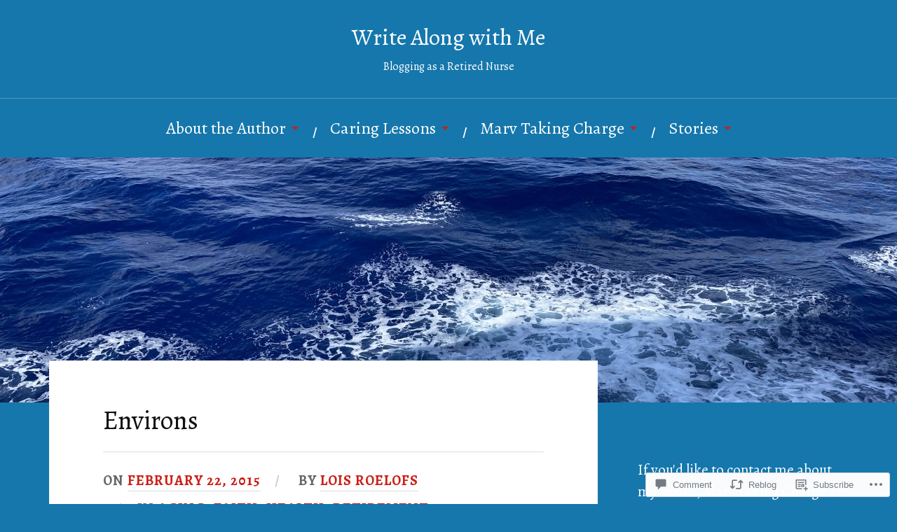

--- FILE ---
content_type: text/html; charset=UTF-8
request_url: https://loisroelofs.com/2015/02/22/environs/
body_size: 31334
content:
<!DOCTYPE html>
<html lang="en">
<head>
<meta charset="UTF-8">
<meta name="viewport" content="width=device-width, initial-scale=1">
<link rel="profile" href="http://gmpg.org/xfn/11">
<link rel="pingback" href="https://loisroelofs.com/xmlrpc.php">

<title>Environs &#8211; Write Along with Me</title>
<script type="text/javascript">
  WebFontConfig = {"google":{"families":["Alegreya:r:latin,latin-ext","Alegreya:r,i,b,bi:latin,latin-ext"]},"api_url":"https:\/\/fonts-api.wp.com\/css"};
  (function() {
    var wf = document.createElement('script');
    wf.src = '/wp-content/plugins/custom-fonts/js/webfont.js';
    wf.type = 'text/javascript';
    wf.async = 'true';
    var s = document.getElementsByTagName('script')[0];
    s.parentNode.insertBefore(wf, s);
	})();
</script><style id="jetpack-custom-fonts-css">.wf-active body{font-family:"Alegreya",serif;font-size:22.1px}.wf-active small{font-size:104%}.wf-active sub, .wf-active sup{font-size:97.5%}.wf-active code, .wf-active kbd, .wf-active pre, .wf-active samp{font-family:"Alegreya",serif;font-size:1.3em}.wf-active body, .wf-active button, .wf-active input, .wf-active select, .wf-active textarea{font-size:20.8px}.wf-active big{font-size:162.5%}.wf-active .button, .wf-active button, .wf-active input[type="button"], .wf-active input[type="reset"], .wf-active input[type="submit"]{font-size:15.6px}.wf-active .main-navigation{font-size:1.17em}.wf-active .main-navigation ul > li + li:before{font-family:"Alegreya",serif;font-size:19.5px}.wf-active .entry-meta > span{font-family:"Alegreya",serif;font-size:0.975em}.wf-active .page-links{font-family:"Alegreya",serif;font-size:0.975em}.wf-active .tagcloud a, .wf-active .tags-links a{font-family:"Alegreya",serif;font-size:15.6px}.wf-active .post-navigation span{font-family:"Alegreya",serif;font-size:16.9px}.wf-active .entry-content{font-family:"Alegreya",serif;font-size:1.365em}.wf-active .entry-content .more-link{font-family:"Alegreya",serif;font-size:16.9px}.wf-active .entry-content blockquote{font-size:1.235em}.wf-active .entry-content blockquote cite{font-family:"Alegreya",serif;font-size:0.975em}.wf-active .entry-content big{font-size:1.625em}.wf-active code, .wf-active kbd, .wf-active pre{font-size:1.105em;font-family:"Alegreya",serif}.wf-active .gallery-caption, .wf-active .wp-caption-text{font-family:"Alegreya",serif;font-size:16.9px}.wf-active .gallery-caption{font-size:20.8px}.wf-active .entry-content table{font-size:1.17em}.wf-active .entry-content fieldset legend{font-family:"Alegreya",serif;font-size:16.9px}.wf-active .entry-content label{font-size:22.1px;font-family:"Alegreya",serif}.wf-active .entry-content input, .wf-active .entry-content textarea{font-family:"Alegreya",serif}.wf-active .entry-content input[type="email"], .wf-active .entry-content input[type="password"], .wf-active .entry-content input[type="tel"], .wf-active .entry-content input[type="text"], .wf-active .entry-content input[type="url"], .wf-active .entry-content textarea{font-size:1.17em}.wf-active .entry-content input[type="button"], .wf-active .entry-content input[type="reset"], .wf-active .entry-content input[type="submit"]{font-size:16.9px}.wf-active .comments-title span a{font-family:"Alegreya",serif;font-size:18.2px}.wf-active .comment-author{font-size:1.43em}.wf-active .comment-metadata, .wf-active .comment-reply-link{font-family:"Alegreya",serif;font-size:0.91em}.wf-active .comment-navigation a{font-family:"Alegreya",serif;font-size:1.17em}.wf-active .comment-respond form label{font-family:"Alegreya",serif;font-size:16.9px}.wf-active .comment-respond input[type="text"], .wf-active .comment-respond textarea{font-family:"Alegreya",serif;font-size:22.1px}.wf-active .comment-respond input[type="submit"]{font-family:"Alegreya",serif;font-size:16.9px}.wf-active .comment-list #cancel-comment-reply-link{font-family:"Alegreya",serif;font-size:16.9px}.wf-active .search-field{font-family:"Alegreya",serif;font-size:18.2px}.wf-active .posts-navigation span{font-family:"Alegreya",serif;font-size:1.17em}.wf-active #infinite-handle span{font-family:"Alegreya",serif}.wf-active .widget{font-family:"Alegreya",serif}.wf-active .widget_authors a strong, .wf-active .widget_recent_comments .comment-author-link, .wf-active .widget_recent_comments .comment-author-link a{font-family:"Alegreya",serif}.wf-active .widget .search-field{font-family:"Alegreya",serif;font-size:18.2px}.wf-active .widget_recent_entries .post-date{font-size:0.975em}.wf-active .widget_recent_entries a, .wf-active .widget_recent_entries a:focus, .wf-active .widget_recent_entries a:hover, .wf-active .widget_recent_entries a:visited{font-family:"Alegreya",serif}.wf-active .widget_rss li a{font-family:"Alegreya",serif;font-size:1.43em}.wf-active .widget_rss li .rss-date{font-size:1.04em}.wf-active .widget_rss li cite{font-size:1.17em}.wf-active #wp-calendar thead th{font-size:0.975em}.wf-active #wp-calendar tfoot a{font-size:0.975em}.wf-active .site-info{font-family:"Alegreya",serif;font-size:15.6px}@media screen and (max-width: 1000px){.wf-active .main-navigation a{font-size:1.17em}}@media screen and (max-width: 1000px){.wf-active .mobile-search .search-field{font-family:"Alegreya",serif;font-size:18.2px}}@media screen and (max-width: 1000px){.wf-active .mobile-search .search-submit .genericon{font-size:41.6px}}@media screen and (max-width: 600px){.wf-active .search-toggle .genericon{font-size:39px}}@media screen and (max-width: 500px){.wf-active .entry-meta > span{font-size:0.91em}}.wf-active .entry-content .more-link{font-size:16.9px}.wf-active .comment-content{font-size:1.235em}.wf-active .comment-navigation a{font-size:1.04em}.wf-active h1, .wf-active h2, .wf-active h3, .wf-active h4, .wf-active h5, .wf-active h6{font-family:"Alegreya",serif;font-style:normal;font-weight:400}.wf-active .site-title{font-size:1.575em;font-weight:400;font-style:normal}.wf-active .site-description{font-size:0.77em;font-style:normal;font-weight:400}.wf-active .entry-title{font-size:1.82em;font-weight:400;font-style:normal}.wf-active .post-navigation h4{font-size:0.7em;font-weight:400;font-style:normal}.wf-active .entry-content h1, .wf-active .entry-content h2, .wf-active .entry-content h3, .wf-active .entry-content h4, .wf-active .entry-content h5{font-weight:400;font-style:normal}.wf-active .entry-content h6{font-weight:400;font-style:normal}.wf-active .entry-content h1{font-size:1.4em;font-style:normal;font-weight:400}.wf-active .entry-content h2{font-size:1.225em;font-style:normal;font-weight:400}.wf-active .entry-content h3{font-size:1.05em;font-style:normal;font-weight:400}.wf-active .entry-content h4{font-size:0.875em;font-style:normal;font-weight:400}.wf-active .entry-content h5{font-size:0.77em;font-style:normal;font-weight:400}.wf-active .entry-content h6{font-family:"Alegreya",serif;font-size:9.1px;font-weight:400;font-style:normal}.wf-active .entry-content th{font-weight:400;font-style:normal}.wf-active .comment-reply-title, .wf-active .comments-title{font-size:1.4em;font-weight:400;font-style:normal}.wf-active .page-title{font-family:"Alegreya",serif;font-size:0.525em;font-weight:400;font-style:normal}.wf-active .widget-title{font-family:"Alegreya",serif;font-size:0.546em;font-weight:400;font-style:normal}@media screen and (max-width: 600px){.wf-active .site-title{font-size:1.05em;font-style:normal;font-weight:400}}@media screen and (max-width: 600px){.wf-active .entry-title{font-size:1.575em;font-style:normal;font-weight:400}}@media screen and (max-width: 500px){.wf-active .comment-reply-title, .wf-active .comments-title{font-size:1.05em;font-style:normal;font-weight:400}}@media screen and (max-width: 500px){.wf-active .entry-title{font-size:1.225em;font-style:normal;font-weight:400}}@media screen and (max-width: 500px){.wf-active .entry-content h1{font-size:1.05em;font-style:normal;font-weight:400}}@media screen and (max-width: 500px){.wf-active .entry-content h2{font-size:0.98em;font-style:normal;font-weight:400}}@media screen and (max-width: 500px){.wf-active .entry-content h3{font-size:0.91em;font-style:normal;font-weight:400}}@media screen and (max-width: 500px){.wf-active .entry-content h4{font-size:0.84em;font-style:normal;font-weight:400}}@media screen and (max-width: 500px){.wf-active .entry-content h5{font-size:0.77em;font-style:normal;font-weight:400}}@media screen and (max-width: 440px){.wf-active .comment-reply-title, .wf-active .comments-title{font-size:0.91em;font-style:normal;font-weight:400}}@media screen and (max-width: 440px){.wf-active .entry-title{font-size:1.05em;font-style:normal;font-weight:400}}</style>
<meta name='robots' content='max-image-preview:large' />

<!-- Async WordPress.com Remote Login -->
<script id="wpcom_remote_login_js">
var wpcom_remote_login_extra_auth = '';
function wpcom_remote_login_remove_dom_node_id( element_id ) {
	var dom_node = document.getElementById( element_id );
	if ( dom_node ) { dom_node.parentNode.removeChild( dom_node ); }
}
function wpcom_remote_login_remove_dom_node_classes( class_name ) {
	var dom_nodes = document.querySelectorAll( '.' + class_name );
	for ( var i = 0; i < dom_nodes.length; i++ ) {
		dom_nodes[ i ].parentNode.removeChild( dom_nodes[ i ] );
	}
}
function wpcom_remote_login_final_cleanup() {
	wpcom_remote_login_remove_dom_node_classes( "wpcom_remote_login_msg" );
	wpcom_remote_login_remove_dom_node_id( "wpcom_remote_login_key" );
	wpcom_remote_login_remove_dom_node_id( "wpcom_remote_login_validate" );
	wpcom_remote_login_remove_dom_node_id( "wpcom_remote_login_js" );
	wpcom_remote_login_remove_dom_node_id( "wpcom_request_access_iframe" );
	wpcom_remote_login_remove_dom_node_id( "wpcom_request_access_styles" );
}

// Watch for messages back from the remote login
window.addEventListener( "message", function( e ) {
	if ( e.origin === "https://r-login.wordpress.com" ) {
		var data = {};
		try {
			data = JSON.parse( e.data );
		} catch( e ) {
			wpcom_remote_login_final_cleanup();
			return;
		}

		if ( data.msg === 'LOGIN' ) {
			// Clean up the login check iframe
			wpcom_remote_login_remove_dom_node_id( "wpcom_remote_login_key" );

			var id_regex = new RegExp( /^[0-9]+$/ );
			var token_regex = new RegExp( /^.*|.*|.*$/ );
			if (
				token_regex.test( data.token )
				&& id_regex.test( data.wpcomid )
			) {
				// We have everything we need to ask for a login
				var script = document.createElement( "script" );
				script.setAttribute( "id", "wpcom_remote_login_validate" );
				script.src = '/remote-login.php?wpcom_remote_login=validate'
					+ '&wpcomid=' + data.wpcomid
					+ '&token=' + encodeURIComponent( data.token )
					+ '&host=' + window.location.protocol
					+ '//' + window.location.hostname
					+ '&postid=9355'
					+ '&is_singular=1';
				document.body.appendChild( script );
			}

			return;
		}

		// Safari ITP, not logged in, so redirect
		if ( data.msg === 'LOGIN-REDIRECT' ) {
			window.location = 'https://wordpress.com/log-in?redirect_to=' + window.location.href;
			return;
		}

		// Safari ITP, storage access failed, remove the request
		if ( data.msg === 'LOGIN-REMOVE' ) {
			var css_zap = 'html { -webkit-transition: margin-top 1s; transition: margin-top 1s; } /* 9001 */ html { margin-top: 0 !important; } * html body { margin-top: 0 !important; } @media screen and ( max-width: 782px ) { html { margin-top: 0 !important; } * html body { margin-top: 0 !important; } }';
			var style_zap = document.createElement( 'style' );
			style_zap.type = 'text/css';
			style_zap.appendChild( document.createTextNode( css_zap ) );
			document.body.appendChild( style_zap );

			var e = document.getElementById( 'wpcom_request_access_iframe' );
			e.parentNode.removeChild( e );

			document.cookie = 'wordpress_com_login_access=denied; path=/; max-age=31536000';

			return;
		}

		// Safari ITP
		if ( data.msg === 'REQUEST_ACCESS' ) {
			console.log( 'request access: safari' );

			// Check ITP iframe enable/disable knob
			if ( wpcom_remote_login_extra_auth !== 'safari_itp_iframe' ) {
				return;
			}

			// If we are in a "private window" there is no ITP.
			var private_window = false;
			try {
				var opendb = window.openDatabase( null, null, null, null );
			} catch( e ) {
				private_window = true;
			}

			if ( private_window ) {
				console.log( 'private window' );
				return;
			}

			var iframe = document.createElement( 'iframe' );
			iframe.id = 'wpcom_request_access_iframe';
			iframe.setAttribute( 'scrolling', 'no' );
			iframe.setAttribute( 'sandbox', 'allow-storage-access-by-user-activation allow-scripts allow-same-origin allow-top-navigation-by-user-activation' );
			iframe.src = 'https://r-login.wordpress.com/remote-login.php?wpcom_remote_login=request_access&origin=' + encodeURIComponent( data.origin ) + '&wpcomid=' + encodeURIComponent( data.wpcomid );

			var css = 'html { -webkit-transition: margin-top 1s; transition: margin-top 1s; } /* 9001 */ html { margin-top: 46px !important; } * html body { margin-top: 46px !important; } @media screen and ( max-width: 660px ) { html { margin-top: 71px !important; } * html body { margin-top: 71px !important; } #wpcom_request_access_iframe { display: block; height: 71px !important; } } #wpcom_request_access_iframe { border: 0px; height: 46px; position: fixed; top: 0; left: 0; width: 100%; min-width: 100%; z-index: 99999; background: #23282d; } ';

			var style = document.createElement( 'style' );
			style.type = 'text/css';
			style.id = 'wpcom_request_access_styles';
			style.appendChild( document.createTextNode( css ) );
			document.body.appendChild( style );

			document.body.appendChild( iframe );
		}

		if ( data.msg === 'DONE' ) {
			wpcom_remote_login_final_cleanup();
		}
	}
}, false );

// Inject the remote login iframe after the page has had a chance to load
// more critical resources
window.addEventListener( "DOMContentLoaded", function( e ) {
	var iframe = document.createElement( "iframe" );
	iframe.style.display = "none";
	iframe.setAttribute( "scrolling", "no" );
	iframe.setAttribute( "id", "wpcom_remote_login_key" );
	iframe.src = "https://r-login.wordpress.com/remote-login.php"
		+ "?wpcom_remote_login=key"
		+ "&origin=aHR0cHM6Ly9sb2lzcm9lbG9mcy5jb20%3D"
		+ "&wpcomid=12836990"
		+ "&time=" + Math.floor( Date.now() / 1000 );
	document.body.appendChild( iframe );
}, false );
</script>
<link rel='dns-prefetch' href='//s0.wp.com' />
<link rel='dns-prefetch' href='//widgets.wp.com' />
<link rel='dns-prefetch' href='//wordpress.com' />
<link rel='dns-prefetch' href='//fonts-api.wp.com' />
<link rel="alternate" type="application/rss+xml" title="Write Along with Me &raquo; Feed" href="https://loisroelofs.com/feed/" />
<link rel="alternate" type="application/rss+xml" title="Write Along with Me &raquo; Comments Feed" href="https://loisroelofs.com/comments/feed/" />
<link rel="alternate" type="application/rss+xml" title="Write Along with Me &raquo; Environs Comments Feed" href="https://loisroelofs.com/2015/02/22/environs/feed/" />
	<script type="text/javascript">
		/* <![CDATA[ */
		function addLoadEvent(func) {
			var oldonload = window.onload;
			if (typeof window.onload != 'function') {
				window.onload = func;
			} else {
				window.onload = function () {
					oldonload();
					func();
				}
			}
		}
		/* ]]> */
	</script>
	<link crossorigin='anonymous' rel='stylesheet' id='all-css-0-1' href='/_static/??-eJxtzEkKgDAMQNELWYNjcSGeRdog1Q7BpHh9UQRBXD74fDhImRQFo0DIinxeXGRYUWg222PgHCEkmz0y7OhnQasosXxUGuYC/o/ebfh+b135FMZKd02th77t1hMpiDR+&cssminify=yes' type='text/css' media='all' />
<style id='wp-emoji-styles-inline-css'>

	img.wp-smiley, img.emoji {
		display: inline !important;
		border: none !important;
		box-shadow: none !important;
		height: 1em !important;
		width: 1em !important;
		margin: 0 0.07em !important;
		vertical-align: -0.1em !important;
		background: none !important;
		padding: 0 !important;
	}
/*# sourceURL=wp-emoji-styles-inline-css */
</style>
<link crossorigin='anonymous' rel='stylesheet' id='all-css-2-1' href='/wp-content/plugins/gutenberg-core/v22.2.0/build/styles/block-library/style.css?m=1764855221i&cssminify=yes' type='text/css' media='all' />
<style id='wp-block-library-inline-css'>
.has-text-align-justify {
	text-align:justify;
}
.has-text-align-justify{text-align:justify;}

/*# sourceURL=wp-block-library-inline-css */
</style><style id='wp-block-paragraph-inline-css'>
.is-small-text{font-size:.875em}.is-regular-text{font-size:1em}.is-large-text{font-size:2.25em}.is-larger-text{font-size:3em}.has-drop-cap:not(:focus):first-letter{float:left;font-size:8.4em;font-style:normal;font-weight:100;line-height:.68;margin:.05em .1em 0 0;text-transform:uppercase}body.rtl .has-drop-cap:not(:focus):first-letter{float:none;margin-left:.1em}p.has-drop-cap.has-background{overflow:hidden}:root :where(p.has-background){padding:1.25em 2.375em}:where(p.has-text-color:not(.has-link-color)) a{color:inherit}p.has-text-align-left[style*="writing-mode:vertical-lr"],p.has-text-align-right[style*="writing-mode:vertical-rl"]{rotate:180deg}
/*# sourceURL=/wp-content/plugins/gutenberg-core/v22.2.0/build/styles/block-library/paragraph/style.css */
</style>
<style id='global-styles-inline-css'>
:root{--wp--preset--aspect-ratio--square: 1;--wp--preset--aspect-ratio--4-3: 4/3;--wp--preset--aspect-ratio--3-4: 3/4;--wp--preset--aspect-ratio--3-2: 3/2;--wp--preset--aspect-ratio--2-3: 2/3;--wp--preset--aspect-ratio--16-9: 16/9;--wp--preset--aspect-ratio--9-16: 9/16;--wp--preset--color--black: #000000;--wp--preset--color--cyan-bluish-gray: #abb8c3;--wp--preset--color--white: #ffffff;--wp--preset--color--pale-pink: #f78da7;--wp--preset--color--vivid-red: #cf2e2e;--wp--preset--color--luminous-vivid-orange: #ff6900;--wp--preset--color--luminous-vivid-amber: #fcb900;--wp--preset--color--light-green-cyan: #7bdcb5;--wp--preset--color--vivid-green-cyan: #00d084;--wp--preset--color--pale-cyan-blue: #8ed1fc;--wp--preset--color--vivid-cyan-blue: #0693e3;--wp--preset--color--vivid-purple: #9b51e0;--wp--preset--gradient--vivid-cyan-blue-to-vivid-purple: linear-gradient(135deg,rgb(6,147,227) 0%,rgb(155,81,224) 100%);--wp--preset--gradient--light-green-cyan-to-vivid-green-cyan: linear-gradient(135deg,rgb(122,220,180) 0%,rgb(0,208,130) 100%);--wp--preset--gradient--luminous-vivid-amber-to-luminous-vivid-orange: linear-gradient(135deg,rgb(252,185,0) 0%,rgb(255,105,0) 100%);--wp--preset--gradient--luminous-vivid-orange-to-vivid-red: linear-gradient(135deg,rgb(255,105,0) 0%,rgb(207,46,46) 100%);--wp--preset--gradient--very-light-gray-to-cyan-bluish-gray: linear-gradient(135deg,rgb(238,238,238) 0%,rgb(169,184,195) 100%);--wp--preset--gradient--cool-to-warm-spectrum: linear-gradient(135deg,rgb(74,234,220) 0%,rgb(151,120,209) 20%,rgb(207,42,186) 40%,rgb(238,44,130) 60%,rgb(251,105,98) 80%,rgb(254,248,76) 100%);--wp--preset--gradient--blush-light-purple: linear-gradient(135deg,rgb(255,206,236) 0%,rgb(152,150,240) 100%);--wp--preset--gradient--blush-bordeaux: linear-gradient(135deg,rgb(254,205,165) 0%,rgb(254,45,45) 50%,rgb(107,0,62) 100%);--wp--preset--gradient--luminous-dusk: linear-gradient(135deg,rgb(255,203,112) 0%,rgb(199,81,192) 50%,rgb(65,88,208) 100%);--wp--preset--gradient--pale-ocean: linear-gradient(135deg,rgb(255,245,203) 0%,rgb(182,227,212) 50%,rgb(51,167,181) 100%);--wp--preset--gradient--electric-grass: linear-gradient(135deg,rgb(202,248,128) 0%,rgb(113,206,126) 100%);--wp--preset--gradient--midnight: linear-gradient(135deg,rgb(2,3,129) 0%,rgb(40,116,252) 100%);--wp--preset--font-size--small: 13px;--wp--preset--font-size--medium: 20px;--wp--preset--font-size--large: 36px;--wp--preset--font-size--x-large: 42px;--wp--preset--font-family--albert-sans: 'Albert Sans', sans-serif;--wp--preset--font-family--alegreya: Alegreya, serif;--wp--preset--font-family--arvo: Arvo, serif;--wp--preset--font-family--bodoni-moda: 'Bodoni Moda', serif;--wp--preset--font-family--bricolage-grotesque: 'Bricolage Grotesque', sans-serif;--wp--preset--font-family--cabin: Cabin, sans-serif;--wp--preset--font-family--chivo: Chivo, sans-serif;--wp--preset--font-family--commissioner: Commissioner, sans-serif;--wp--preset--font-family--cormorant: Cormorant, serif;--wp--preset--font-family--courier-prime: 'Courier Prime', monospace;--wp--preset--font-family--crimson-pro: 'Crimson Pro', serif;--wp--preset--font-family--dm-mono: 'DM Mono', monospace;--wp--preset--font-family--dm-sans: 'DM Sans', sans-serif;--wp--preset--font-family--dm-serif-display: 'DM Serif Display', serif;--wp--preset--font-family--domine: Domine, serif;--wp--preset--font-family--eb-garamond: 'EB Garamond', serif;--wp--preset--font-family--epilogue: Epilogue, sans-serif;--wp--preset--font-family--fahkwang: Fahkwang, sans-serif;--wp--preset--font-family--figtree: Figtree, sans-serif;--wp--preset--font-family--fira-sans: 'Fira Sans', sans-serif;--wp--preset--font-family--fjalla-one: 'Fjalla One', sans-serif;--wp--preset--font-family--fraunces: Fraunces, serif;--wp--preset--font-family--gabarito: Gabarito, system-ui;--wp--preset--font-family--ibm-plex-mono: 'IBM Plex Mono', monospace;--wp--preset--font-family--ibm-plex-sans: 'IBM Plex Sans', sans-serif;--wp--preset--font-family--ibarra-real-nova: 'Ibarra Real Nova', serif;--wp--preset--font-family--instrument-serif: 'Instrument Serif', serif;--wp--preset--font-family--inter: Inter, sans-serif;--wp--preset--font-family--josefin-sans: 'Josefin Sans', sans-serif;--wp--preset--font-family--jost: Jost, sans-serif;--wp--preset--font-family--libre-baskerville: 'Libre Baskerville', serif;--wp--preset--font-family--libre-franklin: 'Libre Franklin', sans-serif;--wp--preset--font-family--literata: Literata, serif;--wp--preset--font-family--lora: Lora, serif;--wp--preset--font-family--merriweather: Merriweather, serif;--wp--preset--font-family--montserrat: Montserrat, sans-serif;--wp--preset--font-family--newsreader: Newsreader, serif;--wp--preset--font-family--noto-sans-mono: 'Noto Sans Mono', sans-serif;--wp--preset--font-family--nunito: Nunito, sans-serif;--wp--preset--font-family--open-sans: 'Open Sans', sans-serif;--wp--preset--font-family--overpass: Overpass, sans-serif;--wp--preset--font-family--pt-serif: 'PT Serif', serif;--wp--preset--font-family--petrona: Petrona, serif;--wp--preset--font-family--piazzolla: Piazzolla, serif;--wp--preset--font-family--playfair-display: 'Playfair Display', serif;--wp--preset--font-family--plus-jakarta-sans: 'Plus Jakarta Sans', sans-serif;--wp--preset--font-family--poppins: Poppins, sans-serif;--wp--preset--font-family--raleway: Raleway, sans-serif;--wp--preset--font-family--roboto: Roboto, sans-serif;--wp--preset--font-family--roboto-slab: 'Roboto Slab', serif;--wp--preset--font-family--rubik: Rubik, sans-serif;--wp--preset--font-family--rufina: Rufina, serif;--wp--preset--font-family--sora: Sora, sans-serif;--wp--preset--font-family--source-sans-3: 'Source Sans 3', sans-serif;--wp--preset--font-family--source-serif-4: 'Source Serif 4', serif;--wp--preset--font-family--space-mono: 'Space Mono', monospace;--wp--preset--font-family--syne: Syne, sans-serif;--wp--preset--font-family--texturina: Texturina, serif;--wp--preset--font-family--urbanist: Urbanist, sans-serif;--wp--preset--font-family--work-sans: 'Work Sans', sans-serif;--wp--preset--spacing--20: 0.44rem;--wp--preset--spacing--30: 0.67rem;--wp--preset--spacing--40: 1rem;--wp--preset--spacing--50: 1.5rem;--wp--preset--spacing--60: 2.25rem;--wp--preset--spacing--70: 3.38rem;--wp--preset--spacing--80: 5.06rem;--wp--preset--shadow--natural: 6px 6px 9px rgba(0, 0, 0, 0.2);--wp--preset--shadow--deep: 12px 12px 50px rgba(0, 0, 0, 0.4);--wp--preset--shadow--sharp: 6px 6px 0px rgba(0, 0, 0, 0.2);--wp--preset--shadow--outlined: 6px 6px 0px -3px rgb(255, 255, 255), 6px 6px rgb(0, 0, 0);--wp--preset--shadow--crisp: 6px 6px 0px rgb(0, 0, 0);}:where(.is-layout-flex){gap: 0.5em;}:where(.is-layout-grid){gap: 0.5em;}body .is-layout-flex{display: flex;}.is-layout-flex{flex-wrap: wrap;align-items: center;}.is-layout-flex > :is(*, div){margin: 0;}body .is-layout-grid{display: grid;}.is-layout-grid > :is(*, div){margin: 0;}:where(.wp-block-columns.is-layout-flex){gap: 2em;}:where(.wp-block-columns.is-layout-grid){gap: 2em;}:where(.wp-block-post-template.is-layout-flex){gap: 1.25em;}:where(.wp-block-post-template.is-layout-grid){gap: 1.25em;}.has-black-color{color: var(--wp--preset--color--black) !important;}.has-cyan-bluish-gray-color{color: var(--wp--preset--color--cyan-bluish-gray) !important;}.has-white-color{color: var(--wp--preset--color--white) !important;}.has-pale-pink-color{color: var(--wp--preset--color--pale-pink) !important;}.has-vivid-red-color{color: var(--wp--preset--color--vivid-red) !important;}.has-luminous-vivid-orange-color{color: var(--wp--preset--color--luminous-vivid-orange) !important;}.has-luminous-vivid-amber-color{color: var(--wp--preset--color--luminous-vivid-amber) !important;}.has-light-green-cyan-color{color: var(--wp--preset--color--light-green-cyan) !important;}.has-vivid-green-cyan-color{color: var(--wp--preset--color--vivid-green-cyan) !important;}.has-pale-cyan-blue-color{color: var(--wp--preset--color--pale-cyan-blue) !important;}.has-vivid-cyan-blue-color{color: var(--wp--preset--color--vivid-cyan-blue) !important;}.has-vivid-purple-color{color: var(--wp--preset--color--vivid-purple) !important;}.has-black-background-color{background-color: var(--wp--preset--color--black) !important;}.has-cyan-bluish-gray-background-color{background-color: var(--wp--preset--color--cyan-bluish-gray) !important;}.has-white-background-color{background-color: var(--wp--preset--color--white) !important;}.has-pale-pink-background-color{background-color: var(--wp--preset--color--pale-pink) !important;}.has-vivid-red-background-color{background-color: var(--wp--preset--color--vivid-red) !important;}.has-luminous-vivid-orange-background-color{background-color: var(--wp--preset--color--luminous-vivid-orange) !important;}.has-luminous-vivid-amber-background-color{background-color: var(--wp--preset--color--luminous-vivid-amber) !important;}.has-light-green-cyan-background-color{background-color: var(--wp--preset--color--light-green-cyan) !important;}.has-vivid-green-cyan-background-color{background-color: var(--wp--preset--color--vivid-green-cyan) !important;}.has-pale-cyan-blue-background-color{background-color: var(--wp--preset--color--pale-cyan-blue) !important;}.has-vivid-cyan-blue-background-color{background-color: var(--wp--preset--color--vivid-cyan-blue) !important;}.has-vivid-purple-background-color{background-color: var(--wp--preset--color--vivid-purple) !important;}.has-black-border-color{border-color: var(--wp--preset--color--black) !important;}.has-cyan-bluish-gray-border-color{border-color: var(--wp--preset--color--cyan-bluish-gray) !important;}.has-white-border-color{border-color: var(--wp--preset--color--white) !important;}.has-pale-pink-border-color{border-color: var(--wp--preset--color--pale-pink) !important;}.has-vivid-red-border-color{border-color: var(--wp--preset--color--vivid-red) !important;}.has-luminous-vivid-orange-border-color{border-color: var(--wp--preset--color--luminous-vivid-orange) !important;}.has-luminous-vivid-amber-border-color{border-color: var(--wp--preset--color--luminous-vivid-amber) !important;}.has-light-green-cyan-border-color{border-color: var(--wp--preset--color--light-green-cyan) !important;}.has-vivid-green-cyan-border-color{border-color: var(--wp--preset--color--vivid-green-cyan) !important;}.has-pale-cyan-blue-border-color{border-color: var(--wp--preset--color--pale-cyan-blue) !important;}.has-vivid-cyan-blue-border-color{border-color: var(--wp--preset--color--vivid-cyan-blue) !important;}.has-vivid-purple-border-color{border-color: var(--wp--preset--color--vivid-purple) !important;}.has-vivid-cyan-blue-to-vivid-purple-gradient-background{background: var(--wp--preset--gradient--vivid-cyan-blue-to-vivid-purple) !important;}.has-light-green-cyan-to-vivid-green-cyan-gradient-background{background: var(--wp--preset--gradient--light-green-cyan-to-vivid-green-cyan) !important;}.has-luminous-vivid-amber-to-luminous-vivid-orange-gradient-background{background: var(--wp--preset--gradient--luminous-vivid-amber-to-luminous-vivid-orange) !important;}.has-luminous-vivid-orange-to-vivid-red-gradient-background{background: var(--wp--preset--gradient--luminous-vivid-orange-to-vivid-red) !important;}.has-very-light-gray-to-cyan-bluish-gray-gradient-background{background: var(--wp--preset--gradient--very-light-gray-to-cyan-bluish-gray) !important;}.has-cool-to-warm-spectrum-gradient-background{background: var(--wp--preset--gradient--cool-to-warm-spectrum) !important;}.has-blush-light-purple-gradient-background{background: var(--wp--preset--gradient--blush-light-purple) !important;}.has-blush-bordeaux-gradient-background{background: var(--wp--preset--gradient--blush-bordeaux) !important;}.has-luminous-dusk-gradient-background{background: var(--wp--preset--gradient--luminous-dusk) !important;}.has-pale-ocean-gradient-background{background: var(--wp--preset--gradient--pale-ocean) !important;}.has-electric-grass-gradient-background{background: var(--wp--preset--gradient--electric-grass) !important;}.has-midnight-gradient-background{background: var(--wp--preset--gradient--midnight) !important;}.has-small-font-size{font-size: var(--wp--preset--font-size--small) !important;}.has-medium-font-size{font-size: var(--wp--preset--font-size--medium) !important;}.has-large-font-size{font-size: var(--wp--preset--font-size--large) !important;}.has-x-large-font-size{font-size: var(--wp--preset--font-size--x-large) !important;}.has-albert-sans-font-family{font-family: var(--wp--preset--font-family--albert-sans) !important;}.has-alegreya-font-family{font-family: var(--wp--preset--font-family--alegreya) !important;}.has-arvo-font-family{font-family: var(--wp--preset--font-family--arvo) !important;}.has-bodoni-moda-font-family{font-family: var(--wp--preset--font-family--bodoni-moda) !important;}.has-bricolage-grotesque-font-family{font-family: var(--wp--preset--font-family--bricolage-grotesque) !important;}.has-cabin-font-family{font-family: var(--wp--preset--font-family--cabin) !important;}.has-chivo-font-family{font-family: var(--wp--preset--font-family--chivo) !important;}.has-commissioner-font-family{font-family: var(--wp--preset--font-family--commissioner) !important;}.has-cormorant-font-family{font-family: var(--wp--preset--font-family--cormorant) !important;}.has-courier-prime-font-family{font-family: var(--wp--preset--font-family--courier-prime) !important;}.has-crimson-pro-font-family{font-family: var(--wp--preset--font-family--crimson-pro) !important;}.has-dm-mono-font-family{font-family: var(--wp--preset--font-family--dm-mono) !important;}.has-dm-sans-font-family{font-family: var(--wp--preset--font-family--dm-sans) !important;}.has-dm-serif-display-font-family{font-family: var(--wp--preset--font-family--dm-serif-display) !important;}.has-domine-font-family{font-family: var(--wp--preset--font-family--domine) !important;}.has-eb-garamond-font-family{font-family: var(--wp--preset--font-family--eb-garamond) !important;}.has-epilogue-font-family{font-family: var(--wp--preset--font-family--epilogue) !important;}.has-fahkwang-font-family{font-family: var(--wp--preset--font-family--fahkwang) !important;}.has-figtree-font-family{font-family: var(--wp--preset--font-family--figtree) !important;}.has-fira-sans-font-family{font-family: var(--wp--preset--font-family--fira-sans) !important;}.has-fjalla-one-font-family{font-family: var(--wp--preset--font-family--fjalla-one) !important;}.has-fraunces-font-family{font-family: var(--wp--preset--font-family--fraunces) !important;}.has-gabarito-font-family{font-family: var(--wp--preset--font-family--gabarito) !important;}.has-ibm-plex-mono-font-family{font-family: var(--wp--preset--font-family--ibm-plex-mono) !important;}.has-ibm-plex-sans-font-family{font-family: var(--wp--preset--font-family--ibm-plex-sans) !important;}.has-ibarra-real-nova-font-family{font-family: var(--wp--preset--font-family--ibarra-real-nova) !important;}.has-instrument-serif-font-family{font-family: var(--wp--preset--font-family--instrument-serif) !important;}.has-inter-font-family{font-family: var(--wp--preset--font-family--inter) !important;}.has-josefin-sans-font-family{font-family: var(--wp--preset--font-family--josefin-sans) !important;}.has-jost-font-family{font-family: var(--wp--preset--font-family--jost) !important;}.has-libre-baskerville-font-family{font-family: var(--wp--preset--font-family--libre-baskerville) !important;}.has-libre-franklin-font-family{font-family: var(--wp--preset--font-family--libre-franklin) !important;}.has-literata-font-family{font-family: var(--wp--preset--font-family--literata) !important;}.has-lora-font-family{font-family: var(--wp--preset--font-family--lora) !important;}.has-merriweather-font-family{font-family: var(--wp--preset--font-family--merriweather) !important;}.has-montserrat-font-family{font-family: var(--wp--preset--font-family--montserrat) !important;}.has-newsreader-font-family{font-family: var(--wp--preset--font-family--newsreader) !important;}.has-noto-sans-mono-font-family{font-family: var(--wp--preset--font-family--noto-sans-mono) !important;}.has-nunito-font-family{font-family: var(--wp--preset--font-family--nunito) !important;}.has-open-sans-font-family{font-family: var(--wp--preset--font-family--open-sans) !important;}.has-overpass-font-family{font-family: var(--wp--preset--font-family--overpass) !important;}.has-pt-serif-font-family{font-family: var(--wp--preset--font-family--pt-serif) !important;}.has-petrona-font-family{font-family: var(--wp--preset--font-family--petrona) !important;}.has-piazzolla-font-family{font-family: var(--wp--preset--font-family--piazzolla) !important;}.has-playfair-display-font-family{font-family: var(--wp--preset--font-family--playfair-display) !important;}.has-plus-jakarta-sans-font-family{font-family: var(--wp--preset--font-family--plus-jakarta-sans) !important;}.has-poppins-font-family{font-family: var(--wp--preset--font-family--poppins) !important;}.has-raleway-font-family{font-family: var(--wp--preset--font-family--raleway) !important;}.has-roboto-font-family{font-family: var(--wp--preset--font-family--roboto) !important;}.has-roboto-slab-font-family{font-family: var(--wp--preset--font-family--roboto-slab) !important;}.has-rubik-font-family{font-family: var(--wp--preset--font-family--rubik) !important;}.has-rufina-font-family{font-family: var(--wp--preset--font-family--rufina) !important;}.has-sora-font-family{font-family: var(--wp--preset--font-family--sora) !important;}.has-source-sans-3-font-family{font-family: var(--wp--preset--font-family--source-sans-3) !important;}.has-source-serif-4-font-family{font-family: var(--wp--preset--font-family--source-serif-4) !important;}.has-space-mono-font-family{font-family: var(--wp--preset--font-family--space-mono) !important;}.has-syne-font-family{font-family: var(--wp--preset--font-family--syne) !important;}.has-texturina-font-family{font-family: var(--wp--preset--font-family--texturina) !important;}.has-urbanist-font-family{font-family: var(--wp--preset--font-family--urbanist) !important;}.has-work-sans-font-family{font-family: var(--wp--preset--font-family--work-sans) !important;}
/*# sourceURL=global-styles-inline-css */
</style>

<style id='classic-theme-styles-inline-css'>
/*! This file is auto-generated */
.wp-block-button__link{color:#fff;background-color:#32373c;border-radius:9999px;box-shadow:none;text-decoration:none;padding:calc(.667em + 2px) calc(1.333em + 2px);font-size:1.125em}.wp-block-file__button{background:#32373c;color:#fff;text-decoration:none}
/*# sourceURL=/wp-includes/css/classic-themes.min.css */
</style>
<link crossorigin='anonymous' rel='stylesheet' id='all-css-4-1' href='/_static/??-eJx9j11uAjEMhC9Ur7VoofBQ9ShVfiwaiJModpb29mSFaBFI+xIl4/lmHLwUcDkpJcUS2zEkQZdtzO4suBnG/TCCBC6RoNI8TOiD6J8DRH8jDU7kDR+CuMF/VqWuczG6OJh8MBSJu20NuwR/JO243O+g9LOOlF4D1pZKItBPDo1Bv3uXrHEn0mLcGbp0i7gNUFq6z75mSj5XNE0zG9XgXiiU6tC2ED3OVG1v7uLyS3l+L7t88sf4vttvpsM0bU9XQOeRLw==&cssminify=yes' type='text/css' media='all' />
<link rel='stylesheet' id='verbum-gutenberg-css-css' href='https://widgets.wp.com/verbum-block-editor/block-editor.css?ver=1738686361' media='all' />
<link crossorigin='anonymous' rel='stylesheet' id='all-css-6-1' href='/_static/??/wp-content/mu-plugins/comment-likes/css/comment-likes.css,/i/noticons/noticons.css,/wp-content/themes/pub/lovecraft/style.css?m=1758759644j&cssminify=yes' type='text/css' media='all' />
<link rel='stylesheet' id='lovecraft-fonts-css' href='https://fonts-api.wp.com/css?family=Playfair+Display%3A400%2C700%2C400italic%7CLato%3A400%2C400italic%2C700%2C700italic%2C900%2C900italic&#038;subset=latin%2Clatin-ext&#038;ver=6.9-RC2-61304' media='all' />
<link crossorigin='anonymous' rel='stylesheet' id='all-css-8-1' href='/_static/??-eJx9jtsKwjAQRH/IuHipxQfxUyRdtjE12Q3ZpMW/twUfKopvc2DOMDAlg8KFuECsJoXqPCsMVJLFx5tBK8PNM4IjpuxnQX/HLapuYLVZ7hRJIdUOgoyE2fYFliUtz0BmSijxS1odydQFcXN0MLdW+E9yJCYI2uKFP8D0wfq8qNd42bXNYd+eT8dmeAFssmIY&cssminify=yes' type='text/css' media='all' />
<link crossorigin='anonymous' rel='stylesheet' id='print-css-9-1' href='/wp-content/mu-plugins/global-print/global-print.css?m=1465851035i&cssminify=yes' type='text/css' media='print' />
<style id='jetpack-global-styles-frontend-style-inline-css'>
:root { --font-headings: unset; --font-base: unset; --font-headings-default: -apple-system,BlinkMacSystemFont,"Segoe UI",Roboto,Oxygen-Sans,Ubuntu,Cantarell,"Helvetica Neue",sans-serif; --font-base-default: -apple-system,BlinkMacSystemFont,"Segoe UI",Roboto,Oxygen-Sans,Ubuntu,Cantarell,"Helvetica Neue",sans-serif;}
/*# sourceURL=jetpack-global-styles-frontend-style-inline-css */
</style>
<link crossorigin='anonymous' rel='stylesheet' id='all-css-12-1' href='/_static/??-eJyNjcsKAjEMRX/IGtQZBxfip0hMS9sxTYppGfx7H7gRN+7ugcs5sFRHKi1Ig9Jd5R6zGMyhVaTrh8G6QFHfORhYwlvw6P39PbPENZmt4G/ROQuBKWVkxxrVvuBH1lIoz2waILJekF+HUzlupnG3nQ77YZwfuRJIaQ==&cssminify=yes' type='text/css' media='all' />
<script type="text/javascript" id="jetpack_related-posts-js-extra">
/* <![CDATA[ */
var related_posts_js_options = {"post_heading":"h4"};
//# sourceURL=jetpack_related-posts-js-extra
/* ]]> */
</script>
<script type="text/javascript" id="wpcom-actionbar-placeholder-js-extra">
/* <![CDATA[ */
var actionbardata = {"siteID":"12836990","postID":"9355","siteURL":"https://loisroelofs.com","xhrURL":"https://loisroelofs.com/wp-admin/admin-ajax.php","nonce":"6dfe660a43","isLoggedIn":"","statusMessage":"","subsEmailDefault":"instantly","proxyScriptUrl":"https://s0.wp.com/wp-content/js/wpcom-proxy-request.js?m=1513050504i&amp;ver=20211021","shortlink":"https://wp.me/sRRue-environs","i18n":{"followedText":"New posts from this site will now appear in your \u003Ca href=\"https://wordpress.com/reader\"\u003EReader\u003C/a\u003E","foldBar":"Collapse this bar","unfoldBar":"Expand this bar","shortLinkCopied":"Shortlink copied to clipboard."}};
//# sourceURL=wpcom-actionbar-placeholder-js-extra
/* ]]> */
</script>
<script type="text/javascript" id="jetpack-mu-wpcom-settings-js-before">
/* <![CDATA[ */
var JETPACK_MU_WPCOM_SETTINGS = {"assetsUrl":"https://s0.wp.com/wp-content/mu-plugins/jetpack-mu-wpcom-plugin/sun/jetpack_vendor/automattic/jetpack-mu-wpcom/src/build/"};
//# sourceURL=jetpack-mu-wpcom-settings-js-before
/* ]]> */
</script>
<script crossorigin='anonymous' type='text/javascript'  src='/_static/??/wp-content/mu-plugins/jetpack-plugin/sun/_inc/build/related-posts/related-posts.min.js,/wp-content/js/rlt-proxy.js?m=1755011788j'></script>
<script type="text/javascript" id="rlt-proxy-js-after">
/* <![CDATA[ */
	rltInitialize( {"token":null,"iframeOrigins":["https:\/\/widgets.wp.com"]} );
//# sourceURL=rlt-proxy-js-after
/* ]]> */
</script>
<link rel="EditURI" type="application/rsd+xml" title="RSD" href="https://lroelofs.wordpress.com/xmlrpc.php?rsd" />
<meta name="generator" content="WordPress.com" />
<link rel="canonical" href="https://loisroelofs.com/2015/02/22/environs/" />
<link rel='shortlink' href='https://wp.me/sRRue-environs' />
<link rel="alternate" type="application/json+oembed" href="https://public-api.wordpress.com/oembed/?format=json&amp;url=https%3A%2F%2Floisroelofs.com%2F2015%2F02%2F22%2Fenvirons%2F&amp;for=wpcom-auto-discovery" /><link rel="alternate" type="application/xml+oembed" href="https://public-api.wordpress.com/oembed/?format=xml&amp;url=https%3A%2F%2Floisroelofs.com%2F2015%2F02%2F22%2Fenvirons%2F&amp;for=wpcom-auto-discovery" />
<!-- Jetpack Open Graph Tags -->
<meta property="og:type" content="article" />
<meta property="og:title" content="Environs" />
<meta property="og:url" content="https://loisroelofs.com/2015/02/22/environs/" />
<meta property="og:description" content="On a flight recently, I spent some time reading blogging friends who have fibromyalgia. Having FM myself, I always marvel at the resilience with which these gals, with chronic muscle pain and often…" />
<meta property="article:published_time" content="2015-02-23T01:42:57+00:00" />
<meta property="article:modified_time" content="2015-02-27T06:28:47+00:00" />
<meta property="og:site_name" content="Write Along with Me" />
<meta property="og:image" content="https://loisroelofs.com/wp-content/uploads/2015/02/img_0337.jpg?w=300" />
<meta property="og:image:width" content="300" />
<meta property="og:image:height" content="252" />
<meta property="og:image:alt" content="on a campus visit" />
<meta property="og:locale" content="en_US" />
<meta property="article:publisher" content="https://www.facebook.com/WordPresscom" />
<meta name="twitter:creator" content="@loisroelofs" />
<meta name="twitter:site" content="@loisroelofs" />
<meta name="twitter:text:title" content="Environs" />
<meta name="twitter:image" content="https://loisroelofs.com/wp-content/uploads/2015/02/img_0337.jpg?w=640" />
<meta name="twitter:image:alt" content="on a campus visit" />
<meta name="twitter:card" content="summary_large_image" />

<!-- End Jetpack Open Graph Tags -->
<link rel='openid.server' href='https://loisroelofs.com/?openidserver=1' />
<link rel='openid.delegate' href='https://loisroelofs.com/' />
<link rel="search" type="application/opensearchdescription+xml" href="https://loisroelofs.com/osd.xml" title="Write Along with Me" />
<link rel="search" type="application/opensearchdescription+xml" href="https://s1.wp.com/opensearch.xml" title="WordPress.com" />
<meta name="theme-color" content="#1577ac" />
		<style type="text/css">
			.recentcomments a {
				display: inline !important;
				padding: 0 !important;
				margin: 0 !important;
			}

			table.recentcommentsavatartop img.avatar, table.recentcommentsavatarend img.avatar {
				border: 0px;
				margin: 0;
			}

			table.recentcommentsavatartop a, table.recentcommentsavatarend a {
				border: 0px !important;
				background-color: transparent !important;
			}

			td.recentcommentsavatarend, td.recentcommentsavatartop {
				padding: 0px 0px 1px 0px;
				margin: 0px;
			}

			td.recentcommentstextend {
				border: none !important;
				padding: 0px 0px 2px 10px;
			}

			.rtl td.recentcommentstextend {
				padding: 0px 10px 2px 0px;
			}

			td.recentcommentstexttop {
				border: none;
				padding: 0px 0px 0px 10px;
			}

			.rtl td.recentcommentstexttop {
				padding: 0px 10px 0px 0px;
			}
		</style>
		<meta name="description" content="On a flight recently, I spent some time reading blogging friends who have fibromyalgia. Having FM myself, I always marvel at the resilience with which these gals, with chronic muscle pain and oftentimes foggy brains, valiantly face each challenge. Also, on my flight, I read a piece that said we should be thankful for our&hellip;" />
<style type="text/css" id="custom-background-css">
body.custom-background { background-color: #1577ac; }
</style>
	<style type="text/css" id="custom-colors-css">.entry-content .page-links a:hover { color: #FFFFFF;}
.footer-widgets .tagcloud a:hover { color: #FFFFFF;}
.tags-links a:hover, .tagcloud a:hover { color: #FFFFFF;}
.sticky-post, .sticky-post .genericon { color: #FFFFFF;}
#infinite-handle span:hover { color: #FFFFFF;}
.main-navigation ul ul a, .main-navigation ul ul a:visited { color: #FFFFFF;}
.button:hover, button:hover, input[type="submit"]:hover, input[type="reset"]:hover, input[type="button"]:hover { color: #FFFFFF;}
.mobile-search, .mobile-search .search-field, .toggle-active .main-navigation li { border-color: #dddddd;}
.mobile-search, .mobile-search .search-field, .toggle-active .main-navigation li { border-color: rgba( 221, 221, 221, 0.3 );}
.toggles, .hentry, #wp-calendar th:first-child, #wp-calendar tbody td:first-child, #wp-calendar thead, #wp-calendar th, #wp-calendar td, .widget ul ul li:first-child, .main-navigation, .widget li, .widget + .widget, .site-footer { border-color: #dddddd;}
.toggles, .hentry, #wp-calendar th:first-child, #wp-calendar tbody td:first-child, #wp-calendar thead, #wp-calendar th, #wp-calendar td, .widget ul ul li:first-child, .main-navigation, .widget li, .widget + .widget, .site-footer { border-color: rgba( 221, 221, 221, 0.3 );}
#secondary a, #secondary a:visited, #secondary a:hover, #secondary a:active, #secondary a:focus { color: #FFFFFF;}
.main-navigation a, .main-navigation a:visited { color: #FFFFFF;}
.menu-toggle .bar { background-color: #FFFFFF;}
.site-title a, .site-title a:visited { color: #FFFFFF;}
.search-toggle { color: #FFFFFF;}
.site-description { color: #FFFFFF;}
#secondary { color: #FFFFFF;}
#wp-calendar, #wp-calendar caption, #wp-calendar tfoot a, #wp-calendar tfoot a:visited { color: #FFFFFF;}
.footer-widgets #wp-calendar { color: #111111;}
.widget_recent_comments .comment-author-link, .widget_recent_comments .comment-author-link a, .widget_authors a strong { color: #FFFFFF;}
#secondary .wp-caption-text, #secondary .gallery-caption { color: #FFFFFF;}
.main-navigation ul > li + li:before { color: #FFFFFF;}
.widget_archive li, .widget_categories li, .widget_meta li, .widget_nav_menu li, .widget_pages { color: #FFFFFF;}
.widget_archive li:before, .widget_categories li:before, .widget_meta li:before, .widget_nav_menu li:before, .widget_pages li:before, .widget_authors ul ul li:before, .widget_recent_comments li:before { color: #FFFFFF;}
body, .toggles { background-color: #1577ac;}
</style>
<link rel="icon" href="https://loisroelofs.com/wp-content/uploads/2022/11/image.jpg?w=32" sizes="32x32" />
<link rel="icon" href="https://loisroelofs.com/wp-content/uploads/2022/11/image.jpg?w=192" sizes="192x192" />
<link rel="apple-touch-icon" href="https://loisroelofs.com/wp-content/uploads/2022/11/image.jpg?w=180" />
<meta name="msapplication-TileImage" content="https://loisroelofs.com/wp-content/uploads/2022/11/image.jpg?w=270" />
<link crossorigin='anonymous' rel='stylesheet' id='all-css-0-3' href='/_static/??-eJyNjM0KgzAQBl9I/ag/lR6KjyK6LhJNNsHN4uuXQuvZ4wzD4EwlRcksGcHK5G11otg4p4n2H0NNMDohzD7SrtDTJT4qUi1wexDiYp4VNB3RlP3V/MX3N4T3o++aun892277AK5vOq4=&cssminify=yes' type='text/css' media='all' />
</head>

<body class="wp-singular post-template-default single single-post postid-9355 single-format-standard custom-background wp-embed-responsive wp-theme-publovecraft customizer-styles-applied jetpack-reblog-enabled custom-colors">
<div id="page" class="hfeed site">
	<a class="skip-link screen-reader-text" href="#content">Skip to content</a>

	<header id="masthead" class="site-header" role="banner">
		<div class="site-branding">
							<a href="https://loisroelofs.com/" class="site-logo-link" rel="home" itemprop="url"></a>						<h1 class="site-title"><a href="https://loisroelofs.com/" rel="home">Write Along with Me</a></h1>
			<p class="site-description">Blogging as a Retired Nurse</p>
		</div><!-- .site-branding -->

		<div class="toggles clear">
			<button class="menu-toggle toggle" aria-controls="primary-menu" aria-expanded="false">
				<div class="bar"></div>
				<div class="bar"></div>
				<div class="bar"></div>
				<span class="screen-reader-text">Menu</span>
			</button><!-- .menu-toggle -->
			<button class="search-toggle toggle">
				<div class="genericon genericon-search" aria-expanded="false">
					<span class="screen-reader-text">Search</span>
				</div><!-- .genericon-search -->
			</button><!-- .search-toggle -->
		</div><!-- .toggles -->

		<nav id="site-navigation" class="main-navigation" role="navigation">
			<div id="primary-menu" class="menu"><ul>
<li class="page_item page-item-13544 page_item_has_children"><a href="https://loisroelofs.com/about-the-author/">About the Author</a>
<ul class='children'>
	<li class="page_item page-item-191"><a href="https://loisroelofs.com/about-the-author/about-me/">Welcome readers!</a></li>
	<li class="page_item page-item-6744"><a href="https://loisroelofs.com/about-the-author/curriculum-vitae-nursing-1958-2000/">Abbreviated Curriculum Vitae &#8211; Nursing&nbsp;(1958-2000)</a></li>
	<li class="page_item page-item-8644"><a href="https://loisroelofs.com/about-the-author/resume-writing/">Resume &#8211; Writing&nbsp;(2000-Current)</a></li>
</ul>
</li>
<li class="page_item page-item-13526 page_item_has_children"><a href="https://loisroelofs.com/caring-lessons/">Caring Lessons</a>
<ul class='children'>
	<li class="page_item page-item-2786"><a href="https://loisroelofs.com/caring-lessons/media-kit/">Media Kit</a></li>
	<li class="page_item page-item-1198"><a href="https://loisroelofs.com/caring-lessons/events/">Events</a></li>
	<li class="page_item page-item-454 page_item_has_children"><a href="https://loisroelofs.com/caring-lessons/excerpts-3/">Excerpts from Caring&nbsp;Lessons</a>
	<ul class='children'>
		<li class="page_item page-item-443"><a href="https://loisroelofs.com/caring-lessons/excerpts-3/chapter-1-sweet-little-hoitie/">Chapter 1 &#8211; Sweet Little&nbsp;Hoitie</a></li>
		<li class="page_item page-item-448"><a href="https://loisroelofs.com/caring-lessons/excerpts-3/chapter-2-a-matter-of-attitude/">Chapter 2 &#8211; A Matter of&nbsp;Attitude</a></li>
		<li class="page_item page-item-475"><a href="https://loisroelofs.com/caring-lessons/excerpts-3/chapter-3-shift-work/">Chapter 3 &#8211; Shift&nbsp;Work</a></li>
		<li class="page_item page-item-710"><a href="https://loisroelofs.com/caring-lessons/excerpts-3/chapter-4-rotten-potatoes/">Chapter 4 &#8211; Rotten&nbsp;Potatoes</a></li>
		<li class="page_item page-item-782"><a href="https://loisroelofs.com/caring-lessons/excerpts-3/chapter-5-running-away/">Chapter 5 &#8211; Running&nbsp;Away</a></li>
		<li class="page_item page-item-803"><a href="https://loisroelofs.com/caring-lessons/excerpts-3/chapter-6-time-out/">Chapter 6 &#8211;&nbsp;Time-out</a></li>
		<li class="page_item page-item-841"><a href="https://loisroelofs.com/caring-lessons/excerpts-3/chapter-7-finding-a-friend/">Chapter 7 &#8211; Finding a&nbsp;Friend</a></li>
		<li class="page_item page-item-858"><a href="https://loisroelofs.com/caring-lessons/excerpts-3/chapter-7-diploma-mentality/">Chapter 8 &#8211; Diploma&nbsp;Mentality</a></li>
		<li class="page_item page-item-909"><a href="https://loisroelofs.com/caring-lessons/excerpts-3/chapter-9-breaking-the-mold/">Chapter 9 &#8211; Breaking the&nbsp;Mold</a></li>
		<li class="page_item page-item-912"><a href="https://loisroelofs.com/caring-lessons/excerpts-3/chapter-10-bluffing-it/">Chapter 10 &#8211; Bluffing&nbsp;It</a></li>
		<li class="page_item page-item-967"><a href="https://loisroelofs.com/caring-lessons/excerpts-3/chapter-11-meeting-sadie/">Chapter 11 &#8211; Meeting&nbsp;Sadie</a></li>
		<li class="page_item page-item-969"><a href="https://loisroelofs.com/caring-lessons/excerpts-3/chapter-12-cleaning-house/">Chapter 12 &#8211; Cleaning&nbsp;House</a></li>
		<li class="page_item page-item-1005"><a href="https://loisroelofs.com/caring-lessons/excerpts-3/chapter-13-liverwurst/">Chapter 13 &#8211;&nbsp;Liverwurst</a></li>
		<li class="page_item page-item-1009"><a href="https://loisroelofs.com/caring-lessons/excerpts-3/chapter-14-oscar-mayer-weiner/">Chapter 14 &#8211; Oscar Mayer&nbsp;Weiner</a></li>
		<li class="page_item page-item-1124"><a href="https://loisroelofs.com/caring-lessons/excerpts-3/chapter-15-cogito-ergo-sum/">Chapter 15 &#8211; Cogito Ergo&nbsp;Sum</a></li>
		<li class="page_item page-item-1126"><a href="https://loisroelofs.com/caring-lessons/excerpts-3/chapter-15-first-shots/">Chapter 16 &#8211; First&nbsp;Shots</a></li>
		<li class="page_item page-item-1161"><a href="https://loisroelofs.com/caring-lessons/excerpts-3/chapter-17-nothing-physical/">Chapter 17 &#8211; Nothing&nbsp;Physical</a></li>
		<li class="page_item page-item-1164"><a href="https://loisroelofs.com/caring-lessons/excerpts-3/chapter-18-fancy-title/">Chapter 18 &#8211; Fancy&nbsp;Title</a></li>
		<li class="page_item page-item-1223"><a href="https://loisroelofs.com/caring-lessons/excerpts-3/chapter-19-no-surprises-be-legal/">Chapter 19 &#8211; No Surprises, Be&nbsp;Legal</a></li>
		<li class="page_item page-item-1296"><a href="https://loisroelofs.com/caring-lessons/excerpts-3/chapter-20-sister-mary-holy-water/">Chapter 20 &#8211; Sister Mary Holy&nbsp;Water</a></li>
		<li class="page_item page-item-1326"><a href="https://loisroelofs.com/caring-lessons/excerpts-3/chapter-21-getting-organized/">Chapter 21 &#8211; Getting&nbsp;Organized</a></li>
		<li class="page_item page-item-1395"><a href="https://loisroelofs.com/caring-lessons/excerpts-3/chapter-22-sadie-tomczyk/">Chapter 22 &#8211; Sadie&nbsp;Tomczyk</a></li>
		<li class="page_item page-item-6895"><a href="https://loisroelofs.com/caring-lessons/excerpts-3/chapter-23-going-back/">Chapter 23 &#8212; Going&nbsp;Back</a></li>
		<li class="page_item page-item-6882"><a href="https://loisroelofs.com/caring-lessons/excerpts-3/chapter-24-things-i-tried/">Chapter 24 &#8212; Things I&nbsp;Tried</a></li>
		<li class="page_item page-item-6885"><a href="https://loisroelofs.com/caring-lessons/excerpts-3/chapter-25-storms-of-illness/">Chapter 25 &#8212; Storms of&nbsp;Illness</a></li>
		<li class="page_item page-item-6888"><a href="https://loisroelofs.com/caring-lessons/excerpts-3/chapter-26-cancer/">Chapter 26 &#8212;&nbsp;Cancer</a></li>
		<li class="page_item page-item-6891"><a href="https://loisroelofs.com/caring-lessons/excerpts-3/chapter-27-trusting-god/">Chapter 27 &#8212; Trusting&nbsp;God</a></li>
		<li class="page_item page-item-6893"><a href="https://loisroelofs.com/caring-lessons/excerpts-3/chapter-28-on-my-way/">Chapter 28 &#8212; On My&nbsp;Way</a></li>
	</ul>
</li>
	<li class="page_item page-item-1875 page_item_has_children"><a href="https://loisroelofs.com/caring-lessons/reviews-3/">Reviews of Caring&nbsp;Lessons</a>
	<ul class='children'>
		<li class="page_item page-item-1554"><a href="https://loisroelofs.com/caring-lessons/reviews-3/endorsements-2/">Endorsements</a></li>
		<li class="page_item page-item-5656"><a href="https://loisroelofs.com/caring-lessons/reviews-3/nursing-program-recommendation/">Nursing Program Recommendation</a></li>
		<li class="page_item page-item-2034"><a href="https://loisroelofs.com/caring-lessons/reviews-3/professional-reviews/">Professional Reviews</a></li>
		<li class="page_item page-item-2030"><a href="https://loisroelofs.com/caring-lessons/reviews-3/readers-responses/">Readers&#8217; Responses</a></li>
		<li class="page_item page-item-3661"><a href="https://loisroelofs.com/caring-lessons/reviews-3/speaking-engagements/">Speaking Recommendations</a></li>
	</ul>
</li>
</ul>
</li>
<li class="page_item page-item-13493 page_item_has_children"><a href="https://loisroelofs.com/marv-taking-charge/">Marv Taking Charge</a>
<ul class='children'>
	<li class="page_item page-item-13531"><a href="https://loisroelofs.com/marv-taking-charge/media-kit/">Media Kit / Marv Taking&nbsp;Charge</a></li>
	<li class="page_item page-item-13537"><a href="https://loisroelofs.com/marv-taking-charge/events/">Events / Marv Taking&nbsp;Charge</a></li>
	<li class="page_item page-item-14419"><a href="https://loisroelofs.com/marv-taking-charge/reviews-of-marv-taking-charge/">Reviews / Marv Taking&nbsp;Charge</a></li>
	<li class="page_item page-item-14413"><a href="https://loisroelofs.com/marv-taking-charge/podcasts/">Podcasts / Marv Taking&nbsp;Charge</a></li>
</ul>
</li>
<li class="page_item page-item-597 page_item_has_children"><a href="https://loisroelofs.com/stories/">Stories</a>
<ul class='children'>
	<li class="page_item page-item-1210"><a href="https://loisroelofs.com/stories/an-american-at-a-russian-bliny-tasting-party/">An American at a Russian Bliny Tasting&nbsp;Party</a></li>
	<li class="page_item page-item-1137"><a href="https://loisroelofs.com/stories/iowa-summer-writing-festival-personal-essay/">Iowa Summer Writing Festival &#8211; Personal&nbsp;Essay</a></li>
	<li class="page_item page-item-8256"><a href="https://loisroelofs.com/stories/thoughts-on-false-vs-true-selves-on-a-snowy-day-in-chicago/">Thoughts on False vs True Selves on a Snowy Day in&nbsp;Chicago</a></li>
	<li class="page_item page-item-604"><a href="https://loisroelofs.com/stories/warm-and-wrapped-and-safe/">Waters of Bethesda</a></li>
	<li class="page_item page-item-600"><a href="https://loisroelofs.com/stories/graduation-water-2004/">Graduation Water</a></li>
	<li class="page_item page-item-609"><a href="https://loisroelofs.com/stories/iowas-summer-writing-festival-rant/">Iowa Summer Writing Festival &#8211;&nbsp;Rant</a></li>
	<li class="page_item page-item-612"><a href="https://loisroelofs.com/stories/saying-farewell-to-my-nursing-files/">Saying Farewell to My Nursing&nbsp;Files</a></li>
	<li class="page_item page-item-617"><a href="https://loisroelofs.com/stories/two-nurses-karaoke-debut/">Two Nurses&#8217; Karaoke&nbsp;Debut</a></li>
</ul>
</li>
</ul></div>
		</nav><!-- #site-navigation -->

		<div class="mobile-search">
			<form role="search" method="get" class="search-form" action="https://loisroelofs.com/">
	<label>
		<span class="screen-reader-text">Search for:</span>
		<input type="search" class="search-field" placeholder="Search …" value="" name="s" title="Search for:" />
	</label>
	<button type="submit" class="search-submit">
		<span class="genericon genericon-search">
			<span class="screen-reader-text">Search</span>
		</span>
	</button>
</form>		</div>
	</header><!-- #masthead -->

			<a class="header-image-wrapper" href="https://loisroelofs.com/" rel="home">
			<div class="header-image bg-image" style="background-image: url(https://loisroelofs.com/wp-content/uploads/2024/12/cropped-img_9113.jpeg)">
				<img src="https://loisroelofs.com/wp-content/uploads/2024/12/cropped-img_9113.jpeg" width="1280" height="444" alt="">
			</div>
		</a>
	
	<div id="content" class="site-content">

	<div id="primary" class="content-area">
		<main id="main" class="site-main" role="main">

		
			
<article id="post-9355" class="post-9355 post type-post status-publish format-standard hentry category-aging category-faith category-health category-retirement tag-aging tag-being-grandma tag-college-visit tag-family tag-fibromyalgia tag-granddaughter tag-retirement-home-visit tag-sisters">
	<div class="entry-wrapper">
		<header class="entry-header">
			<h1 class="entry-title">Environs</h1>
							<div class="entry-meta">
					<span class="posted-on">On <a href="https://loisroelofs.com/2015/02/22/environs/" rel="bookmark"><time class="entry-date published" datetime="2015-02-22T19:42:57-06:00">February 22, 2015</time><time class="updated" datetime="2015-02-27T00:28:47-06:00">February 27, 2015</time></a></span><span class="byline"> By <span class="author vcard"><a class="url fn n" href="https://loisroelofs.com/author/lroelofs/">Lois Roelofs</a></span></span><span class="cat-links">In <a href="https://loisroelofs.com/category/aging/" rel="category tag">aging</a>, <a href="https://loisroelofs.com/category/faith/" rel="category tag">faith</a>, <a href="https://loisroelofs.com/category/health/" rel="category tag">Health</a>, <a href="https://loisroelofs.com/category/retirement/" rel="category tag">retirement</a></span>				</div><!-- .entry-meta -->
					</header><!-- .entry-header -->

		<div class="entry-content">
			<p>On a flight recently, I spent some time reading blogging friends who have fibromyalgia. Having FM myself, I always marvel at the resilience with which these gals, with chronic muscle pain and oftentimes foggy brains, valiantly face each challenge.</p>
<p>Also, on my flight, I read a piece that said we should be thankful for our old age, because many don&#8217;t have the chance to live it. So aches and pains aside, life is here to embrace.</p>
<p>So much to think about.</p>
<p>I&#8217;ve been on the west coast now for nearly a week with my teenaged granddaughter. I&#8217;ve been reintroduced to the busy life of a high schooler&#8211;the up early to school, babysit, youth group, homework schedule. This afternoon I made a college visit with her. She has a lifetime to plan. And, as a former college teacher, I basked in the campus smells of books and classrooms and learning.</p>
<figure data-shortcode="caption" id="attachment_9360" aria-describedby="caption-attachment-9360" style="width: 310px" class="wp-caption aligncenter"><a href="https://loisroelofs.com/wp-content/uploads/2015/02/img_0337.jpg"><img data-attachment-id="9360" data-permalink="https://loisroelofs.com/2015/02/22/environs/img_0337/" data-orig-file="https://loisroelofs.com/wp-content/uploads/2015/02/img_0337.jpg" data-orig-size="1831,1536" data-comments-opened="1" data-image-meta="{&quot;aperture&quot;:&quot;2.4&quot;,&quot;credit&quot;:&quot;&quot;,&quot;camera&quot;:&quot;iPhone 5c&quot;,&quot;caption&quot;:&quot;&quot;,&quot;created_timestamp&quot;:&quot;1424954312&quot;,&quot;copyright&quot;:&quot;&quot;,&quot;focal_length&quot;:&quot;4.12&quot;,&quot;iso&quot;:&quot;50&quot;,&quot;shutter_speed&quot;:&quot;0.0024330900243309&quot;,&quot;title&quot;:&quot;&quot;,&quot;orientation&quot;:&quot;1&quot;}" data-image-title="IMG_0337" data-image-description="" data-image-caption="&lt;p&gt;on a campus visit&lt;/p&gt;
" data-medium-file="https://loisroelofs.com/wp-content/uploads/2015/02/img_0337.jpg?w=300" data-large-file="https://loisroelofs.com/wp-content/uploads/2015/02/img_0337.jpg?w=600" class="size-medium wp-image-9360" src="https://loisroelofs.com/wp-content/uploads/2015/02/img_0337.jpg?w=300&#038;h=252" alt="on a campus visit" width="300" height="252" srcset="https://loisroelofs.com/wp-content/uploads/2015/02/img_0337.jpg?w=300 300w, https://loisroelofs.com/wp-content/uploads/2015/02/img_0337.jpg?w=600 600w, https://loisroelofs.com/wp-content/uploads/2015/02/img_0337.jpg?w=150 150w" sizes="(max-width: 300px) 100vw, 300px" /></a><figcaption id="caption-attachment-9360" class="wp-caption-text">on a campus visit with my granddaughter</figcaption></figure>
<p>Such a different life from my own as an older person, retired, living in an urban high-rise.</p>
<p>Plus, when I&#8217;m here I sit in a house.  Grass and flowers and an outgrown swing set stare back at me as I lounge under my daughter-in-law&#8217;s home-made quilt.</p>
<p>I play Monopoly with my granddaughter and friend. After decades of not playing, I load up on houses. Then hotels. I win. I am pleased with my stack of $500 bills.</p>
<p>By contrast, yesterday, I spent the day with my older sister nearby who moved into a retirement home last fall. We walked the halls among residents, some with hesitant gaits and walkers, and all with smiles and fascinating histories.</p>
<p>I spoke with one man who quoted Moby Dick: &#8220;Call me Ishmael&#8221; and recited other sentences with great gusto. Another man had lived in Chicago. &#8220;I know just where you live,&#8221; he said, recalling business trips a half century ago. One woman shared her story of losing her husband, one painful moment at a time, to dementia. &#8220;I no longer have anyone to talk to,&#8221; she said.</p>
<figure data-shortcode="caption" id="attachment_9363" aria-describedby="caption-attachment-9363" style="width: 310px" class="wp-caption aligncenter"><a href="https://loisroelofs.com/wp-content/uploads/2015/02/img_0338.jpg"><img data-attachment-id="9363" data-permalink="https://loisroelofs.com/2015/02/22/environs/img_0338/" data-orig-file="https://loisroelofs.com/wp-content/uploads/2015/02/img_0338.jpg" data-orig-size="1826,1536" data-comments-opened="1" data-image-meta="{&quot;aperture&quot;:&quot;2.4&quot;,&quot;credit&quot;:&quot;&quot;,&quot;camera&quot;:&quot;iPhone 5c&quot;,&quot;caption&quot;:&quot;&quot;,&quot;created_timestamp&quot;:&quot;1424891070&quot;,&quot;copyright&quot;:&quot;&quot;,&quot;focal_length&quot;:&quot;4.12&quot;,&quot;iso&quot;:&quot;320&quot;,&quot;shutter_speed&quot;:&quot;0.066666666666667&quot;,&quot;title&quot;:&quot;&quot;,&quot;orientation&quot;:&quot;1&quot;}" data-image-title="IMG_0338" data-image-description="" data-image-caption="&lt;p&gt;dinner with my sister and a daughter&lt;/p&gt;
" data-medium-file="https://loisroelofs.com/wp-content/uploads/2015/02/img_0338.jpg?w=300" data-large-file="https://loisroelofs.com/wp-content/uploads/2015/02/img_0338.jpg?w=600" class="size-medium wp-image-9363" src="https://loisroelofs.com/wp-content/uploads/2015/02/img_0338.jpg?w=300&#038;h=252" alt="dinner with my sister and a daughter" width="300" height="252" srcset="https://loisroelofs.com/wp-content/uploads/2015/02/img_0338.jpg?w=300 300w, https://loisroelofs.com/wp-content/uploads/2015/02/img_0338.jpg?w=600 600w, https://loisroelofs.com/wp-content/uploads/2015/02/img_0338.jpg?w=150 150w" sizes="(max-width: 300px) 100vw, 300px" /></a><figcaption id="caption-attachment-9363" class="wp-caption-text">dinner with my sister and a daughter</figcaption></figure>
<p>After several months here, my sister has decided to change her &#8220;environs&#8221;&#8211;her favorite word. She&#8217;d come from the responsibilities of the large home where she&#8217;d raised her four kids and thinks now she&#8217;d like an interlude of a maintenance-free apartment, living on a street with a library and coffee shop and diversity of age groups.</p>
<p>&#8220;When&#8217;s the right time for these moves?&#8221; she asks. &#8220;You don&#8217;t know until you try them.&#8221; So on the sixth anniversary of her husband&#8217;s death, she will move into a ground floor apartment a few miles away. Living on a third floor now, she says, &#8220;I miss grass.&#8221;</p>
<p>Environs. Always important in this juxtaposition between being young with lots of promises ahead and getting older when we have more reminiscences than promises, but when we continue to savor hope and change and the future.</p>
<p>Tomorrow, my granddaughter will give an acrylic painting lesson to me and her other grandma. We grandmas will learn something new. I will take my canvas home with me to hang in my high-rise. I will paint some grass on it.</p>
<div id="jp-post-flair" class="sharedaddy sd-like-enabled sd-sharing-enabled"><div class="sharedaddy sd-sharing-enabled"><div class="robots-nocontent sd-block sd-social sd-social-icon-text sd-sharing"><div class="sd-content"><ul><li class="share-email"><a rel="nofollow noopener noreferrer"
				data-shared="sharing-email-9355"
				class="share-email sd-button share-icon"
				href="mailto:?subject=%5BShared%20Post%5D%20Environs&#038;body=https%3A%2F%2Floisroelofs.com%2F2015%2F02%2F22%2Fenvirons%2F&#038;share=email"
				target="_blank"
				aria-labelledby="sharing-email-9355"
				data-email-share-error-title="Do you have email set up?" data-email-share-error-text="If you&#039;re having problems sharing via email, you might not have email set up for your browser. You may need to create a new email yourself." data-email-share-nonce="46ea805f6c" data-email-share-track-url="https://loisroelofs.com/2015/02/22/environs/?share=email">
				<span id="sharing-email-9355" hidden>Email a link to a friend (Opens in new window)</span>
				<span>Email</span>
			</a></li><li class="share-print"><a rel="nofollow noopener noreferrer"
				data-shared="sharing-print-9355"
				class="share-print sd-button share-icon"
				href="https://loisroelofs.com/2015/02/22/environs/#print?share=print"
				target="_blank"
				aria-labelledby="sharing-print-9355"
				>
				<span id="sharing-print-9355" hidden>Print (Opens in new window)</span>
				<span>Print</span>
			</a></li><li class="share-facebook"><a rel="nofollow noopener noreferrer"
				data-shared="sharing-facebook-9355"
				class="share-facebook sd-button share-icon"
				href="https://loisroelofs.com/2015/02/22/environs/?share=facebook"
				target="_blank"
				aria-labelledby="sharing-facebook-9355"
				>
				<span id="sharing-facebook-9355" hidden>Share on Facebook (Opens in new window)</span>
				<span>Facebook</span>
			</a></li><li class="share-linkedin"><a rel="nofollow noopener noreferrer"
				data-shared="sharing-linkedin-9355"
				class="share-linkedin sd-button share-icon"
				href="https://loisroelofs.com/2015/02/22/environs/?share=linkedin"
				target="_blank"
				aria-labelledby="sharing-linkedin-9355"
				>
				<span id="sharing-linkedin-9355" hidden>Share on LinkedIn (Opens in new window)</span>
				<span>LinkedIn</span>
			</a></li><li class="share-twitter"><a rel="nofollow noopener noreferrer"
				data-shared="sharing-twitter-9355"
				class="share-twitter sd-button share-icon"
				href="https://loisroelofs.com/2015/02/22/environs/?share=twitter"
				target="_blank"
				aria-labelledby="sharing-twitter-9355"
				>
				<span id="sharing-twitter-9355" hidden>Share on X (Opens in new window)</span>
				<span>X</span>
			</a></li><li class="share-end"></li></ul></div></div></div><div class='sharedaddy sd-block sd-like jetpack-likes-widget-wrapper jetpack-likes-widget-unloaded' id='like-post-wrapper-12836990-9355-696afa97378a0' data-src='//widgets.wp.com/likes/index.html?ver=20260117#blog_id=12836990&amp;post_id=9355&amp;origin=lroelofs.wordpress.com&amp;obj_id=12836990-9355-696afa97378a0&amp;domain=loisroelofs.com' data-name='like-post-frame-12836990-9355-696afa97378a0' data-title='Like or Reblog'><div class='likes-widget-placeholder post-likes-widget-placeholder' style='height: 55px;'><span class='button'><span>Like</span></span> <span class='loading'>Loading...</span></div><span class='sd-text-color'></span><a class='sd-link-color'></a></div>
<div id='jp-relatedposts' class='jp-relatedposts' >
	<h3 class="jp-relatedposts-headline"><em>Related</em></h3>
</div></div>					</div><!-- .entry-content -->

		<footer class="entry-footer">
			<span class="tags-links"><a href="https://loisroelofs.com/tag/aging/" rel="tag">aging</a><a href="https://loisroelofs.com/tag/being-grandma/" rel="tag">being grandma</a><a href="https://loisroelofs.com/tag/college-visit/" rel="tag">college visit</a><a href="https://loisroelofs.com/tag/family/" rel="tag">family</a><a href="https://loisroelofs.com/tag/fibromyalgia/" rel="tag">Fibromyalgia</a><a href="https://loisroelofs.com/tag/granddaughter/" rel="tag">granddaughter</a><a href="https://loisroelofs.com/tag/retirement-home-visit/" rel="tag">retirement home visit</a><a href="https://loisroelofs.com/tag/sisters/" rel="tag">sisters</a></span>					</footer><!-- .entry-footer -->
	</div>
</article><!-- #post-## -->


			
	<nav class="navigation post-navigation" aria-label="Posts">
		<h2 class="screen-reader-text">Post navigation</h2>
		<div class="nav-links"><div class="nav-previous"><a href="https://loisroelofs.com/2015/02/11/celebrating-forty-years-of-friendship/" rel="prev"><span class="meta-nav">Previous</span> <h4>Celebrating Forty Years of&nbsp;Friendship</h4></a></div><div class="nav-next"><a href="https://loisroelofs.com/2015/03/09/trinity-christian-college-starts-nursing-alumni-association/" rel="next"><span class="meta-nav">Next</span> <h4>Trinity Christian College Starts Nursing Alumni&nbsp;Association</h4></a></div></div>
	</nav>
			
<div id="comments" class="comments-area">
	<div class="comments-wrapper">
		
					<h2 class="comments-title">
				10 thoughts on &ldquo;<span>Environs</span>&rdquo;			</h2>

			
			<ol class="comment-list">
					<li id="comment-7144" class="comment byuser comment-author-loisbar even thread-even depth-1 parent">
		<article id="div-comment-7144" class="comment-body">
			<footer class="comment-meta">
				<div class="comment-author vcard">
					<img referrerpolicy="no-referrer" alt='loisbar&#039;s avatar' src='https://1.gravatar.com/avatar/a576580436697819d10ab45fc0ce0f91e6f43c871605e4f72a7070870b8c580c?s=60&#038;d=&#038;r=G' srcset='https://1.gravatar.com/avatar/a576580436697819d10ab45fc0ce0f91e6f43c871605e4f72a7070870b8c580c?s=60&#038;d=&#038;r=G 1x, https://1.gravatar.com/avatar/a576580436697819d10ab45fc0ce0f91e6f43c871605e4f72a7070870b8c580c?s=90&#038;d=&#038;r=G 1.5x, https://1.gravatar.com/avatar/a576580436697819d10ab45fc0ce0f91e6f43c871605e4f72a7070870b8c580c?s=120&#038;d=&#038;r=G 2x, https://1.gravatar.com/avatar/a576580436697819d10ab45fc0ce0f91e6f43c871605e4f72a7070870b8c580c?s=180&#038;d=&#038;r=G 3x, https://1.gravatar.com/avatar/a576580436697819d10ab45fc0ce0f91e6f43c871605e4f72a7070870b8c580c?s=240&#038;d=&#038;r=G 4x' class='avatar avatar-60' height='60' width='60' decoding='async' />					<b class="fn"><a href="http://loisbar.wordpress.com" class="url" rel="ugc external nofollow">loisbar</a></b>				</div><!-- .comment-author -->

							</footer><!-- .comment-meta -->

			<div class="comment-content">
				<p>Delightful post. So many different places, times, lives. Thanks&#8217;</p>
<p id="comment-like-7144" data-liked=comment-not-liked class="comment-likes comment-not-liked"><a href="https://loisroelofs.com/2015/02/22/environs/?like_comment=7144&#038;_wpnonce=0eb1687ada" class="comment-like-link needs-login" rel="nofollow" data-blog="12836990"><span>Like</span></a><span id="comment-like-count-7144" class="comment-like-feedback">Like</span></p>
			</div><!-- .comment-content -->

			<div class="comment-metadata">
				<a href="https://loisroelofs.com/2015/02/22/environs/#comment-7144">
					<time datetime="2015-02-27T10:33:07-06:00">
						February 27, 2015 at 10:33 am					</time>
				</a>
								<span class="reply"><a rel="nofollow" class="comment-reply-link" href="https://loisroelofs.com/2015/02/22/environs/?replytocom=7144#respond" data-commentid="7144" data-postid="9355" data-belowelement="div-comment-7144" data-respondelement="respond" data-replyto="Reply to loisbar" aria-label="Reply to loisbar">Reply</a></span>			</div><!-- .comment-metadata -->
		</article><!-- .comment-body -->
<ol class="children">
	<li id="comment-7145" class="comment byuser comment-author-lroelofs bypostauthor odd alt depth-2">
		<article id="div-comment-7145" class="comment-body">
			<footer class="comment-meta">
				<div class="comment-author vcard">
					<img referrerpolicy="no-referrer" alt='Lois Roelofs&#039;s avatar' src='https://1.gravatar.com/avatar/ab17d837f03a423bc1ee7ce90737d5cf2d26bba0934dab44efd722956124477a?s=60&#038;d=&#038;r=G' srcset='https://1.gravatar.com/avatar/ab17d837f03a423bc1ee7ce90737d5cf2d26bba0934dab44efd722956124477a?s=60&#038;d=&#038;r=G 1x, https://1.gravatar.com/avatar/ab17d837f03a423bc1ee7ce90737d5cf2d26bba0934dab44efd722956124477a?s=90&#038;d=&#038;r=G 1.5x, https://1.gravatar.com/avatar/ab17d837f03a423bc1ee7ce90737d5cf2d26bba0934dab44efd722956124477a?s=120&#038;d=&#038;r=G 2x, https://1.gravatar.com/avatar/ab17d837f03a423bc1ee7ce90737d5cf2d26bba0934dab44efd722956124477a?s=180&#038;d=&#038;r=G 3x, https://1.gravatar.com/avatar/ab17d837f03a423bc1ee7ce90737d5cf2d26bba0934dab44efd722956124477a?s=240&#038;d=&#038;r=G 4x' class='avatar avatar-60' height='60' width='60' loading='lazy' decoding='async' />					<b class="fn"><a href="https://lroelofs.wordpress.com" class="url" rel="ugc external nofollow">Lois Roelofs</a></b>				</div><!-- .comment-author -->

							</footer><!-- .comment-meta -->

			<div class="comment-content">
				<p>For sure, Lois! Thank you. </p>
<p id="comment-like-7145" data-liked=comment-not-liked class="comment-likes comment-not-liked"><a href="https://loisroelofs.com/2015/02/22/environs/?like_comment=7145&#038;_wpnonce=cf35e641f1" class="comment-like-link needs-login" rel="nofollow" data-blog="12836990"><span>Like</span></a><span id="comment-like-count-7145" class="comment-like-feedback">Like</span></p>
			</div><!-- .comment-content -->

			<div class="comment-metadata">
				<a href="https://loisroelofs.com/2015/02/22/environs/#comment-7145">
					<time datetime="2015-02-27T12:19:43-06:00">
						February 27, 2015 at 12:19 pm					</time>
				</a>
								<span class="reply"><a rel="nofollow" class="comment-reply-link" href="https://loisroelofs.com/2015/02/22/environs/?replytocom=7145#respond" data-commentid="7145" data-postid="9355" data-belowelement="div-comment-7145" data-respondelement="respond" data-replyto="Reply to Lois Roelofs" aria-label="Reply to Lois Roelofs">Reply</a></span>			</div><!-- .comment-metadata -->
		</article><!-- .comment-body -->
</li><!-- #comment-## -->
</ol><!-- .children -->
</li><!-- #comment-## -->
	<li id="comment-7148" class="comment byuser comment-author-mariannacrane even thread-odd thread-alt depth-1 parent">
		<article id="div-comment-7148" class="comment-body">
			<footer class="comment-meta">
				<div class="comment-author vcard">
					<img referrerpolicy="no-referrer" alt='Marianna Crane&#039;s avatar' src='https://2.gravatar.com/avatar/b2e0ec0c4616a25e9fba5c03a42b31f63090420ee39ac03b3c8c74bc614da165?s=60&#038;d=&#038;r=G' srcset='https://2.gravatar.com/avatar/b2e0ec0c4616a25e9fba5c03a42b31f63090420ee39ac03b3c8c74bc614da165?s=60&#038;d=&#038;r=G 1x, https://2.gravatar.com/avatar/b2e0ec0c4616a25e9fba5c03a42b31f63090420ee39ac03b3c8c74bc614da165?s=90&#038;d=&#038;r=G 1.5x, https://2.gravatar.com/avatar/b2e0ec0c4616a25e9fba5c03a42b31f63090420ee39ac03b3c8c74bc614da165?s=120&#038;d=&#038;r=G 2x, https://2.gravatar.com/avatar/b2e0ec0c4616a25e9fba5c03a42b31f63090420ee39ac03b3c8c74bc614da165?s=180&#038;d=&#038;r=G 3x, https://2.gravatar.com/avatar/b2e0ec0c4616a25e9fba5c03a42b31f63090420ee39ac03b3c8c74bc614da165?s=240&#038;d=&#038;r=G 4x' class='avatar avatar-60' height='60' width='60' loading='lazy' decoding='async' />					<b class="fn"><a href="http://mariannacrane.wordpress.com" class="url" rel="ugc external nofollow">Marianna Crane</a></b>				</div><!-- .comment-author -->

							</footer><!-- .comment-meta -->

			<div class="comment-content">
				<p>Thanks for the positive slant on aging.</p>
<p id="comment-like-7148" data-liked=comment-not-liked class="comment-likes comment-not-liked"><a href="https://loisroelofs.com/2015/02/22/environs/?like_comment=7148&#038;_wpnonce=5cd6c67813" class="comment-like-link needs-login" rel="nofollow" data-blog="12836990"><span>Like</span></a><span id="comment-like-count-7148" class="comment-like-feedback">Like</span></p>
			</div><!-- .comment-content -->

			<div class="comment-metadata">
				<a href="https://loisroelofs.com/2015/02/22/environs/#comment-7148">
					<time datetime="2015-02-28T10:35:22-06:00">
						February 28, 2015 at 10:35 am					</time>
				</a>
								<span class="reply"><a rel="nofollow" class="comment-reply-link" href="https://loisroelofs.com/2015/02/22/environs/?replytocom=7148#respond" data-commentid="7148" data-postid="9355" data-belowelement="div-comment-7148" data-respondelement="respond" data-replyto="Reply to Marianna Crane" aria-label="Reply to Marianna Crane">Reply</a></span>			</div><!-- .comment-metadata -->
		</article><!-- .comment-body -->
<ol class="children">
	<li id="comment-7162" class="comment byuser comment-author-lroelofs bypostauthor odd alt depth-2">
		<article id="div-comment-7162" class="comment-body">
			<footer class="comment-meta">
				<div class="comment-author vcard">
					<img referrerpolicy="no-referrer" alt='Lois Roelofs&#039;s avatar' src='https://1.gravatar.com/avatar/ab17d837f03a423bc1ee7ce90737d5cf2d26bba0934dab44efd722956124477a?s=60&#038;d=&#038;r=G' srcset='https://1.gravatar.com/avatar/ab17d837f03a423bc1ee7ce90737d5cf2d26bba0934dab44efd722956124477a?s=60&#038;d=&#038;r=G 1x, https://1.gravatar.com/avatar/ab17d837f03a423bc1ee7ce90737d5cf2d26bba0934dab44efd722956124477a?s=90&#038;d=&#038;r=G 1.5x, https://1.gravatar.com/avatar/ab17d837f03a423bc1ee7ce90737d5cf2d26bba0934dab44efd722956124477a?s=120&#038;d=&#038;r=G 2x, https://1.gravatar.com/avatar/ab17d837f03a423bc1ee7ce90737d5cf2d26bba0934dab44efd722956124477a?s=180&#038;d=&#038;r=G 3x, https://1.gravatar.com/avatar/ab17d837f03a423bc1ee7ce90737d5cf2d26bba0934dab44efd722956124477a?s=240&#038;d=&#038;r=G 4x' class='avatar avatar-60' height='60' width='60' loading='lazy' decoding='async' />					<b class="fn"><a href="https://lroelofs.wordpress.com" class="url" rel="ugc external nofollow">Lois Roelofs</a></b>				</div><!-- .comment-author -->

							</footer><!-- .comment-meta -->

			<div class="comment-content">
				<p>Always!! As we know, Marianna, negativity will get us nowhere.</p>
<p id="comment-like-7162" data-liked=comment-not-liked class="comment-likes comment-not-liked"><a href="https://loisroelofs.com/2015/02/22/environs/?like_comment=7162&#038;_wpnonce=484e95cc14" class="comment-like-link needs-login" rel="nofollow" data-blog="12836990"><span>Like</span></a><span id="comment-like-count-7162" class="comment-like-feedback">Like</span></p>
			</div><!-- .comment-content -->

			<div class="comment-metadata">
				<a href="https://loisroelofs.com/2015/02/22/environs/#comment-7162">
					<time datetime="2015-03-02T22:40:30-06:00">
						March 2, 2015 at 10:40 pm					</time>
				</a>
								<span class="reply"><a rel="nofollow" class="comment-reply-link" href="https://loisroelofs.com/2015/02/22/environs/?replytocom=7162#respond" data-commentid="7162" data-postid="9355" data-belowelement="div-comment-7162" data-respondelement="respond" data-replyto="Reply to Lois Roelofs" aria-label="Reply to Lois Roelofs">Reply</a></span>			</div><!-- .comment-metadata -->
		</article><!-- .comment-body -->
</li><!-- #comment-## -->
</ol><!-- .children -->
</li><!-- #comment-## -->
	<li id="comment-7151" class="comment even thread-even depth-1 parent">
		<article id="div-comment-7151" class="comment-body">
			<footer class="comment-meta">
				<div class="comment-author vcard">
					<img referrerpolicy="no-referrer" alt='Ann Brody&#039;s avatar' src='https://0.gravatar.com/avatar/3e17f083b989dbebe836c8d19cd0472741b5fb78465b9d1a86c7bc8aadf2d051?s=60&#038;d=&#038;r=G' srcset='https://0.gravatar.com/avatar/3e17f083b989dbebe836c8d19cd0472741b5fb78465b9d1a86c7bc8aadf2d051?s=60&#038;d=&#038;r=G 1x, https://0.gravatar.com/avatar/3e17f083b989dbebe836c8d19cd0472741b5fb78465b9d1a86c7bc8aadf2d051?s=90&#038;d=&#038;r=G 1.5x, https://0.gravatar.com/avatar/3e17f083b989dbebe836c8d19cd0472741b5fb78465b9d1a86c7bc8aadf2d051?s=120&#038;d=&#038;r=G 2x, https://0.gravatar.com/avatar/3e17f083b989dbebe836c8d19cd0472741b5fb78465b9d1a86c7bc8aadf2d051?s=180&#038;d=&#038;r=G 3x, https://0.gravatar.com/avatar/3e17f083b989dbebe836c8d19cd0472741b5fb78465b9d1a86c7bc8aadf2d051?s=240&#038;d=&#038;r=G 4x' class='avatar avatar-60' height='60' width='60' loading='lazy' decoding='async' />					<b class="fn">Ann Brody</b>				</div><!-- .comment-author -->

							</footer><!-- .comment-meta -->

			<div class="comment-content">
				<p>As always,Lois, you take the personal moments and make them of general relevance, subtly encouraging you readers to think about their own experiences and reflect on them.  It is a deceptively simply art form.  Thanks for making me think about what matters to me as well as care about what is going through your mind. Ann</p>
<p id="comment-like-7151" data-liked=comment-not-liked class="comment-likes comment-not-liked"><a href="https://loisroelofs.com/2015/02/22/environs/?like_comment=7151&#038;_wpnonce=ba43ad49c1" class="comment-like-link needs-login" rel="nofollow" data-blog="12836990"><span>Like</span></a><span id="comment-like-count-7151" class="comment-like-feedback">Like</span></p>
			</div><!-- .comment-content -->

			<div class="comment-metadata">
				<a href="https://loisroelofs.com/2015/02/22/environs/#comment-7151">
					<time datetime="2015-02-28T13:27:46-06:00">
						February 28, 2015 at 1:27 pm					</time>
				</a>
								<span class="reply"><a rel="nofollow" class="comment-reply-link" href="https://loisroelofs.com/2015/02/22/environs/?replytocom=7151#respond" data-commentid="7151" data-postid="9355" data-belowelement="div-comment-7151" data-respondelement="respond" data-replyto="Reply to Ann Brody" aria-label="Reply to Ann Brody">Reply</a></span>			</div><!-- .comment-metadata -->
		</article><!-- .comment-body -->
<ol class="children">
	<li id="comment-7155" class="comment byuser comment-author-lroelofs bypostauthor odd alt depth-2">
		<article id="div-comment-7155" class="comment-body">
			<footer class="comment-meta">
				<div class="comment-author vcard">
					<img referrerpolicy="no-referrer" alt='Lois Roelofs&#039;s avatar' src='https://1.gravatar.com/avatar/ab17d837f03a423bc1ee7ce90737d5cf2d26bba0934dab44efd722956124477a?s=60&#038;d=&#038;r=G' srcset='https://1.gravatar.com/avatar/ab17d837f03a423bc1ee7ce90737d5cf2d26bba0934dab44efd722956124477a?s=60&#038;d=&#038;r=G 1x, https://1.gravatar.com/avatar/ab17d837f03a423bc1ee7ce90737d5cf2d26bba0934dab44efd722956124477a?s=90&#038;d=&#038;r=G 1.5x, https://1.gravatar.com/avatar/ab17d837f03a423bc1ee7ce90737d5cf2d26bba0934dab44efd722956124477a?s=120&#038;d=&#038;r=G 2x, https://1.gravatar.com/avatar/ab17d837f03a423bc1ee7ce90737d5cf2d26bba0934dab44efd722956124477a?s=180&#038;d=&#038;r=G 3x, https://1.gravatar.com/avatar/ab17d837f03a423bc1ee7ce90737d5cf2d26bba0934dab44efd722956124477a?s=240&#038;d=&#038;r=G 4x' class='avatar avatar-60' height='60' width='60' loading='lazy' decoding='async' />					<b class="fn"><a href="https://lroelofs.wordpress.com" class="url" rel="ugc external nofollow">Lois Roelofs</a></b>				</div><!-- .comment-author -->

							</footer><!-- .comment-meta -->

			<div class="comment-content">
				<p>Thanks, Ann. Each action and moment of my life now seem to take on more relevance.</p>
<p id="comment-like-7155" data-liked=comment-not-liked class="comment-likes comment-not-liked"><a href="https://loisroelofs.com/2015/02/22/environs/?like_comment=7155&#038;_wpnonce=b6b84c7979" class="comment-like-link needs-login" rel="nofollow" data-blog="12836990"><span>Like</span></a><span id="comment-like-count-7155" class="comment-like-feedback">Like</span></p>
			</div><!-- .comment-content -->

			<div class="comment-metadata">
				<a href="https://loisroelofs.com/2015/02/22/environs/#comment-7155">
					<time datetime="2015-02-28T19:47:02-06:00">
						February 28, 2015 at 7:47 pm					</time>
				</a>
								<span class="reply"><a rel="nofollow" class="comment-reply-link" href="https://loisroelofs.com/2015/02/22/environs/?replytocom=7155#respond" data-commentid="7155" data-postid="9355" data-belowelement="div-comment-7155" data-respondelement="respond" data-replyto="Reply to Lois Roelofs" aria-label="Reply to Lois Roelofs">Reply</a></span>			</div><!-- .comment-metadata -->
		</article><!-- .comment-body -->
</li><!-- #comment-## -->
</ol><!-- .children -->
</li><!-- #comment-## -->
	<li id="comment-7152" class="comment even thread-odd thread-alt depth-1 parent">
		<article id="div-comment-7152" class="comment-body">
			<footer class="comment-meta">
				<div class="comment-author vcard">
					<img referrerpolicy="no-referrer" alt='Kyle Roelofs&#039;s avatar' src='https://1.gravatar.com/avatar/780075a662cf32a7be1a14d9a2626a9fb7e20be08091e5d27934f0d8401e302a?s=60&#038;d=&#038;r=G' srcset='https://1.gravatar.com/avatar/780075a662cf32a7be1a14d9a2626a9fb7e20be08091e5d27934f0d8401e302a?s=60&#038;d=&#038;r=G 1x, https://1.gravatar.com/avatar/780075a662cf32a7be1a14d9a2626a9fb7e20be08091e5d27934f0d8401e302a?s=90&#038;d=&#038;r=G 1.5x, https://1.gravatar.com/avatar/780075a662cf32a7be1a14d9a2626a9fb7e20be08091e5d27934f0d8401e302a?s=120&#038;d=&#038;r=G 2x, https://1.gravatar.com/avatar/780075a662cf32a7be1a14d9a2626a9fb7e20be08091e5d27934f0d8401e302a?s=180&#038;d=&#038;r=G 3x, https://1.gravatar.com/avatar/780075a662cf32a7be1a14d9a2626a9fb7e20be08091e5d27934f0d8401e302a?s=240&#038;d=&#038;r=G 4x' class='avatar avatar-60' height='60' width='60' loading='lazy' decoding='async' />					<b class="fn">Kyle Roelofs</b>				</div><!-- .comment-author -->

							</footer><!-- .comment-meta -->

			<div class="comment-content">
				<p>Thank you for sharing your time with Megan and coming to spend time at our house. Reading this blog was more than a nice break from school, it was a reminder of a few past memories when all of us grandkids were home and you came and spent time with us while Mom and Dad were on vacation. </p>
<p>One thing I learned was that accidently breaking a small plate when unloading a dishwasher isn&#8217;t the end of the world; it&#8217;s only an &#8220;oppsie!&#8221; Thanks for spending time with us and making memories together!</p>
<p id="comment-like-7152" data-liked=comment-not-liked class="comment-likes comment-not-liked"><a href="https://loisroelofs.com/2015/02/22/environs/?like_comment=7152&#038;_wpnonce=d56f437c16" class="comment-like-link needs-login" rel="nofollow" data-blog="12836990"><span>Like</span></a><span id="comment-like-count-7152" class="comment-like-feedback">Like</span></p>
			</div><!-- .comment-content -->

			<div class="comment-metadata">
				<a href="https://loisroelofs.com/2015/02/22/environs/#comment-7152">
					<time datetime="2015-02-28T15:50:55-06:00">
						February 28, 2015 at 3:50 pm					</time>
				</a>
								<span class="reply"><a rel="nofollow" class="comment-reply-link" href="https://loisroelofs.com/2015/02/22/environs/?replytocom=7152#respond" data-commentid="7152" data-postid="9355" data-belowelement="div-comment-7152" data-respondelement="respond" data-replyto="Reply to Kyle Roelofs" aria-label="Reply to Kyle Roelofs">Reply</a></span>			</div><!-- .comment-metadata -->
		</article><!-- .comment-body -->
<ol class="children">
	<li id="comment-7153" class="comment byuser comment-author-lroelofs bypostauthor odd alt depth-2">
		<article id="div-comment-7153" class="comment-body">
			<footer class="comment-meta">
				<div class="comment-author vcard">
					<img referrerpolicy="no-referrer" alt='Lois Roelofs&#039;s avatar' src='https://1.gravatar.com/avatar/ab17d837f03a423bc1ee7ce90737d5cf2d26bba0934dab44efd722956124477a?s=60&#038;d=&#038;r=G' srcset='https://1.gravatar.com/avatar/ab17d837f03a423bc1ee7ce90737d5cf2d26bba0934dab44efd722956124477a?s=60&#038;d=&#038;r=G 1x, https://1.gravatar.com/avatar/ab17d837f03a423bc1ee7ce90737d5cf2d26bba0934dab44efd722956124477a?s=90&#038;d=&#038;r=G 1.5x, https://1.gravatar.com/avatar/ab17d837f03a423bc1ee7ce90737d5cf2d26bba0934dab44efd722956124477a?s=120&#038;d=&#038;r=G 2x, https://1.gravatar.com/avatar/ab17d837f03a423bc1ee7ce90737d5cf2d26bba0934dab44efd722956124477a?s=180&#038;d=&#038;r=G 3x, https://1.gravatar.com/avatar/ab17d837f03a423bc1ee7ce90737d5cf2d26bba0934dab44efd722956124477a?s=240&#038;d=&#038;r=G 4x' class='avatar avatar-60' height='60' width='60' loading='lazy' decoding='async' />					<b class="fn"><a href="https://lroelofs.wordpress.com" class="url" rel="ugc external nofollow">Lois Roelofs</a></b>				</div><!-- .comment-author -->

							</footer><!-- .comment-meta -->

			<div class="comment-content">
				<p>You are so welcome, Kyle. I love hanging out with you guys as you know. I&#8217;m waiting now for my luggage at Midway and your note brought tears ooooxxxx. Love, Grandma</p>
<p id="comment-like-7153" data-liked=comment-not-liked class="comment-likes comment-not-liked"><a href="https://loisroelofs.com/2015/02/22/environs/?like_comment=7153&#038;_wpnonce=5ae8cc37fb" class="comment-like-link needs-login" rel="nofollow" data-blog="12836990"><span>Like</span></a><span id="comment-like-count-7153" class="comment-like-feedback">Like</span></p>
			</div><!-- .comment-content -->

			<div class="comment-metadata">
				<a href="https://loisroelofs.com/2015/02/22/environs/#comment-7153">
					<time datetime="2015-02-28T19:44:00-06:00">
						February 28, 2015 at 7:44 pm					</time>
				</a>
								<span class="reply"><a rel="nofollow" class="comment-reply-link" href="https://loisroelofs.com/2015/02/22/environs/?replytocom=7153#respond" data-commentid="7153" data-postid="9355" data-belowelement="div-comment-7153" data-respondelement="respond" data-replyto="Reply to Lois Roelofs" aria-label="Reply to Lois Roelofs">Reply</a></span>			</div><!-- .comment-metadata -->
		</article><!-- .comment-body -->
</li><!-- #comment-## -->
</ol><!-- .children -->
</li><!-- #comment-## -->
	<li id="comment-7154" class="comment even thread-even depth-1 parent">
		<article id="div-comment-7154" class="comment-body">
			<footer class="comment-meta">
				<div class="comment-author vcard">
					<img referrerpolicy="no-referrer" alt='Esther Van Zytveld&#039;s avatar' src='https://0.gravatar.com/avatar/0d7056647ba47d1f181061cfa2ae53dab7bdb2b1a6e4b2809f97676b3a9680b9?s=60&#038;d=&#038;r=G' srcset='https://0.gravatar.com/avatar/0d7056647ba47d1f181061cfa2ae53dab7bdb2b1a6e4b2809f97676b3a9680b9?s=60&#038;d=&#038;r=G 1x, https://0.gravatar.com/avatar/0d7056647ba47d1f181061cfa2ae53dab7bdb2b1a6e4b2809f97676b3a9680b9?s=90&#038;d=&#038;r=G 1.5x, https://0.gravatar.com/avatar/0d7056647ba47d1f181061cfa2ae53dab7bdb2b1a6e4b2809f97676b3a9680b9?s=120&#038;d=&#038;r=G 2x, https://0.gravatar.com/avatar/0d7056647ba47d1f181061cfa2ae53dab7bdb2b1a6e4b2809f97676b3a9680b9?s=180&#038;d=&#038;r=G 3x, https://0.gravatar.com/avatar/0d7056647ba47d1f181061cfa2ae53dab7bdb2b1a6e4b2809f97676b3a9680b9?s=240&#038;d=&#038;r=G 4x' class='avatar avatar-60' height='60' width='60' loading='lazy' decoding='async' />					<b class="fn">Esther Van Zytveld</b>				</div><!-- .comment-author -->

							</footer><!-- .comment-meta -->

			<div class="comment-content">
				<p>A fun read &#8211; like the age differences referenced. The young keep us young with all they have to look forward to and plan and the older put our lives in perspective for thinking of our future.   The lunch with older sister and her daughter looks like a yummy sundae!!!</p>
<p id="comment-like-7154" data-liked=comment-not-liked class="comment-likes comment-not-liked"><a href="https://loisroelofs.com/2015/02/22/environs/?like_comment=7154&#038;_wpnonce=76e19be6b6" class="comment-like-link needs-login" rel="nofollow" data-blog="12836990"><span>Like</span></a><span id="comment-like-count-7154" class="comment-like-feedback">Like</span></p>
			</div><!-- .comment-content -->

			<div class="comment-metadata">
				<a href="https://loisroelofs.com/2015/02/22/environs/#comment-7154">
					<time datetime="2015-02-28T19:44:08-06:00">
						February 28, 2015 at 7:44 pm					</time>
				</a>
								<span class="reply"><a rel="nofollow" class="comment-reply-link" href="https://loisroelofs.com/2015/02/22/environs/?replytocom=7154#respond" data-commentid="7154" data-postid="9355" data-belowelement="div-comment-7154" data-respondelement="respond" data-replyto="Reply to Esther Van Zytveld" aria-label="Reply to Esther Van Zytveld">Reply</a></span>			</div><!-- .comment-metadata -->
		</article><!-- .comment-body -->
<ol class="children">
	<li id="comment-7163" class="comment byuser comment-author-lroelofs bypostauthor odd alt depth-2">
		<article id="div-comment-7163" class="comment-body">
			<footer class="comment-meta">
				<div class="comment-author vcard">
					<img referrerpolicy="no-referrer" alt='Lois Roelofs&#039;s avatar' src='https://1.gravatar.com/avatar/ab17d837f03a423bc1ee7ce90737d5cf2d26bba0934dab44efd722956124477a?s=60&#038;d=&#038;r=G' srcset='https://1.gravatar.com/avatar/ab17d837f03a423bc1ee7ce90737d5cf2d26bba0934dab44efd722956124477a?s=60&#038;d=&#038;r=G 1x, https://1.gravatar.com/avatar/ab17d837f03a423bc1ee7ce90737d5cf2d26bba0934dab44efd722956124477a?s=90&#038;d=&#038;r=G 1.5x, https://1.gravatar.com/avatar/ab17d837f03a423bc1ee7ce90737d5cf2d26bba0934dab44efd722956124477a?s=120&#038;d=&#038;r=G 2x, https://1.gravatar.com/avatar/ab17d837f03a423bc1ee7ce90737d5cf2d26bba0934dab44efd722956124477a?s=180&#038;d=&#038;r=G 3x, https://1.gravatar.com/avatar/ab17d837f03a423bc1ee7ce90737d5cf2d26bba0934dab44efd722956124477a?s=240&#038;d=&#038;r=G 4x' class='avatar avatar-60' height='60' width='60' loading='lazy' decoding='async' />					<b class="fn"><a href="https://lroelofs.wordpress.com" class="url" rel="ugc external nofollow">Lois Roelofs</a></b>				</div><!-- .comment-author -->

							</footer><!-- .comment-meta -->

			<div class="comment-content">
				<p>Vertical banana splits! Yum.</p>
<p id="comment-like-7163" data-liked=comment-not-liked class="comment-likes comment-not-liked"><a href="https://loisroelofs.com/2015/02/22/environs/?like_comment=7163&#038;_wpnonce=ce2b68146b" class="comment-like-link needs-login" rel="nofollow" data-blog="12836990"><span>Like</span></a><span id="comment-like-count-7163" class="comment-like-feedback">Like</span></p>
			</div><!-- .comment-content -->

			<div class="comment-metadata">
				<a href="https://loisroelofs.com/2015/02/22/environs/#comment-7163">
					<time datetime="2015-03-02T22:42:03-06:00">
						March 2, 2015 at 10:42 pm					</time>
				</a>
								<span class="reply"><a rel="nofollow" class="comment-reply-link" href="https://loisroelofs.com/2015/02/22/environs/?replytocom=7163#respond" data-commentid="7163" data-postid="9355" data-belowelement="div-comment-7163" data-respondelement="respond" data-replyto="Reply to Lois Roelofs" aria-label="Reply to Lois Roelofs">Reply</a></span>			</div><!-- .comment-metadata -->
		</article><!-- .comment-body -->
</li><!-- #comment-## -->
</ol><!-- .children -->
</li><!-- #comment-## -->
			</ol><!-- .comment-list -->

			
		
		
			<div id="respond" class="comment-respond">
		<h3 id="reply-title" class="comment-reply-title">What's on YOUR mind? <small><a rel="nofollow" id="cancel-comment-reply-link" href="/2015/02/22/environs/#respond" style="display:none;">Cancel reply</a></small></h3><form action="https://loisroelofs.com/wp-comments-post.php" method="post" id="commentform" class="comment-form">


<div class="comment-form__verbum transparent"></div><div class="verbum-form-meta"><input type='hidden' name='comment_post_ID' value='9355' id='comment_post_ID' />
<input type='hidden' name='comment_parent' id='comment_parent' value='0' />

			<input type="hidden" name="highlander_comment_nonce" id="highlander_comment_nonce" value="2b2fa86b74" />
			<input type="hidden" name="verbum_show_subscription_modal" value="" /></div><p style="display: none;"><input type="hidden" id="akismet_comment_nonce" name="akismet_comment_nonce" value="f7d476be47" /></p><p style="display: none !important;" class="akismet-fields-container" data-prefix="ak_"><label>&#916;<textarea name="ak_hp_textarea" cols="45" rows="8" maxlength="100"></textarea></label><input type="hidden" id="ak_js_1" name="ak_js" value="171"/><script type="text/javascript">
/* <![CDATA[ */
document.getElementById( "ak_js_1" ).setAttribute( "value", ( new Date() ).getTime() );
/* ]]> */
</script>
</p></form>	</div><!-- #respond -->
	<p class="akismet_comment_form_privacy_notice">This site uses Akismet to reduce spam. <a href="https://akismet.com/privacy/" target="_blank" rel="nofollow noopener">Learn how your comment data is processed.</a></p>	</div>
</div><!-- #comments -->

		
		</main><!-- #main -->
	</div><!-- #primary -->


<div id="secondary" class="widget-area" role="complementary">
	<aside id="block-6" class="widget widget_block widget_text">
<p>If you'd like to contact me about my books, Marv Taking Charge or Caring Lessons, you may write me at caringlessons@gmail.com. </p>
</aside><aside id="block-8" class="widget widget_block widget_text">
<p>Welcome to my blog! </p>
</aside><aside id="block-9" class="widget widget_block widget_text">
<p>I'd rather meet you over a mocha, but the next best thing is meeting you here in my study, lovingly crammed with books, computer paraphernalia, and an almost wall-to-wall desk, in Sioux Falls, SD. </p>
</aside></div><!-- #secondary -->

	</div><!-- #content -->
		<footer id="colophon" class="site-footer" role="contentinfo">
		<div class="site-info">
			<a href="https://wordpress.com/?ref=footer_custom_com" rel="nofollow">Website Built with WordPress.com</a>.
			
					</div><!-- .site-info -->
	</footer><!-- #colophon -->
</div><!-- #page -->

<!--  -->
<script type="speculationrules">
{"prefetch":[{"source":"document","where":{"and":[{"href_matches":"/*"},{"not":{"href_matches":["/wp-*.php","/wp-admin/*","/files/*","/wp-content/*","/wp-content/plugins/*","/wp-content/themes/pub/lovecraft/*","/*\\?(.+)"]}},{"not":{"selector_matches":"a[rel~=\"nofollow\"]"}},{"not":{"selector_matches":".no-prefetch, .no-prefetch a"}}]},"eagerness":"conservative"}]}
</script>
<script type="text/javascript" src="//0.gravatar.com/js/hovercards/hovercards.min.js?ver=202603924dcd77a86c6f1d3698ec27fc5da92b28585ddad3ee636c0397cf312193b2a1" id="grofiles-cards-js"></script>
<script type="text/javascript" id="wpgroho-js-extra">
/* <![CDATA[ */
var WPGroHo = {"my_hash":""};
//# sourceURL=wpgroho-js-extra
/* ]]> */
</script>
<script crossorigin='anonymous' type='text/javascript'  src='/wp-content/mu-plugins/gravatar-hovercards/wpgroho.js?m=1610363240i'></script>

	<script>
		// Initialize and attach hovercards to all gravatars
		( function() {
			function init() {
				if ( typeof Gravatar === 'undefined' ) {
					return;
				}

				if ( typeof Gravatar.init !== 'function' ) {
					return;
				}

				Gravatar.profile_cb = function ( hash, id ) {
					WPGroHo.syncProfileData( hash, id );
				};

				Gravatar.my_hash = WPGroHo.my_hash;
				Gravatar.init(
					'body',
					'#wp-admin-bar-my-account',
					{
						i18n: {
							'Edit your profile →': 'Edit your profile →',
							'View profile →': 'View profile →',
							'Contact': 'Contact',
							'Send money': 'Send money',
							'Sorry, we are unable to load this Gravatar profile.': 'Sorry, we are unable to load this Gravatar profile.',
							'Gravatar not found.': 'Gravatar not found.',
							'Too Many Requests.': 'Too Many Requests.',
							'Internal Server Error.': 'Internal Server Error.',
							'Is this you?': 'Is this you?',
							'Claim your free profile.': 'Claim your free profile.',
							'Email': 'Email',
							'Home Phone': 'Home Phone',
							'Work Phone': 'Work Phone',
							'Cell Phone': 'Cell Phone',
							'Contact Form': 'Contact Form',
							'Calendar': 'Calendar',
						},
					}
				);
			}

			if ( document.readyState !== 'loading' ) {
				init();
			} else {
				document.addEventListener( 'DOMContentLoaded', init );
			}
		} )();
	</script>

		<div style="display:none">
	<div class="grofile-hash-map-fde451c8510c5a28f1f8e6a3c25dd790">
	</div>
	<div class="grofile-hash-map-5fdc0d679346fffeed14e254ab206398">
	</div>
	<div class="grofile-hash-map-9f3902821360183c9954d94633dbc8ff">
	</div>
	<div class="grofile-hash-map-d936d88ce40d1af5b980856dd4cfca25">
	</div>
	<div class="grofile-hash-map-3d531bdf50a41eea720804f151992ed8">
	</div>
	<div class="grofile-hash-map-14ab02e577c0d4f6c9133d72cfe944c1">
	</div>
	</div>
		<div id="actionbar" dir="ltr" style="display: none;"
			class="actnbr-pub-lovecraft actnbr-has-follow actnbr-has-actions">
		<ul>
								<li class="actnbr-btn actnbr-hidden">
						<a class="actnbr-action actnbr-actn-comment" href="https://loisroelofs.com/2015/02/22/environs/#comments">
							<svg class="gridicon gridicons-comment" height="20" width="20" xmlns="http://www.w3.org/2000/svg" viewBox="0 0 24 24"><g><path d="M12 16l-5 5v-5H5c-1.1 0-2-.9-2-2V5c0-1.1.9-2 2-2h14c1.1 0 2 .9 2 2v9c0 1.1-.9 2-2 2h-7z"/></g></svg>							<span>Comment						</span>
						</a>
					</li>
									<li class="actnbr-btn actnbr-hidden">
						<a class="actnbr-action actnbr-actn-reblog" href="">
							<svg class="gridicon gridicons-reblog" height="20" width="20" xmlns="http://www.w3.org/2000/svg" viewBox="0 0 24 24"><g><path d="M22.086 9.914L20 7.828V18c0 1.105-.895 2-2 2h-7v-2h7V7.828l-2.086 2.086L14.5 8.5 19 4l4.5 4.5-1.414 1.414zM6 16.172V6h7V4H6c-1.105 0-2 .895-2 2v10.172l-2.086-2.086L.5 15.5 5 20l4.5-4.5-1.414-1.414L6 16.172z"/></g></svg><span>Reblog</span>
						</a>
					</li>
									<li class="actnbr-btn actnbr-hidden">
								<a class="actnbr-action actnbr-actn-follow " href="">
			<svg class="gridicon" height="20" width="20" xmlns="http://www.w3.org/2000/svg" viewBox="0 0 20 20"><path clip-rule="evenodd" d="m4 4.5h12v6.5h1.5v-6.5-1.5h-1.5-12-1.5v1.5 10.5c0 1.1046.89543 2 2 2h7v-1.5h-7c-.27614 0-.5-.2239-.5-.5zm10.5 2h-9v1.5h9zm-5 3h-4v1.5h4zm3.5 1.5h-1v1h1zm-1-1.5h-1.5v1.5 1 1.5h1.5 1 1.5v-1.5-1-1.5h-1.5zm-2.5 2.5h-4v1.5h4zm6.5 1.25h1.5v2.25h2.25v1.5h-2.25v2.25h-1.5v-2.25h-2.25v-1.5h2.25z"  fill-rule="evenodd"></path></svg>
			<span>Subscribe</span>
		</a>
		<a class="actnbr-action actnbr-actn-following  no-display" href="">
			<svg class="gridicon" height="20" width="20" xmlns="http://www.w3.org/2000/svg" viewBox="0 0 20 20"><path fill-rule="evenodd" clip-rule="evenodd" d="M16 4.5H4V15C4 15.2761 4.22386 15.5 4.5 15.5H11.5V17H4.5C3.39543 17 2.5 16.1046 2.5 15V4.5V3H4H16H17.5V4.5V12.5H16V4.5ZM5.5 6.5H14.5V8H5.5V6.5ZM5.5 9.5H9.5V11H5.5V9.5ZM12 11H13V12H12V11ZM10.5 9.5H12H13H14.5V11V12V13.5H13H12H10.5V12V11V9.5ZM5.5 12H9.5V13.5H5.5V12Z" fill="#008A20"></path><path class="following-icon-tick" d="M13.5 16L15.5 18L19 14.5" stroke="#008A20" stroke-width="1.5"></path></svg>
			<span>Subscribed</span>
		</a>
							<div class="actnbr-popover tip tip-top-left actnbr-notice" id="follow-bubble">
							<div class="tip-arrow"></div>
							<div class="tip-inner actnbr-follow-bubble">
															<ul>
											<li class="actnbr-sitename">
			<a href="https://loisroelofs.com">
				<img loading='lazy' alt='' src='https://loisroelofs.com/wp-content/uploads/2022/11/image.jpg?w=50' srcset='https://loisroelofs.com/wp-content/uploads/2022/11/image.jpg?w=50 1x, https://loisroelofs.com/wp-content/uploads/2022/11/image.jpg?w=75 1.5x, https://loisroelofs.com/wp-content/uploads/2022/11/image.jpg?w=100 2x, https://loisroelofs.com/wp-content/uploads/2022/11/image.jpg?w=150 3x, https://loisroelofs.com/wp-content/uploads/2022/11/image.jpg?w=200 4x' class='avatar avatar-50' height='50' width='50' />				Write Along with Me			</a>
		</li>
										<div class="actnbr-message no-display"></div>
									<form method="post" action="https://subscribe.wordpress.com" accept-charset="utf-8" style="display: none;">
																						<div class="actnbr-follow-count">Join 511 other subscribers</div>
																					<div>
										<input type="email" name="email" placeholder="Enter your email address" class="actnbr-email-field" aria-label="Enter your email address" />
										</div>
										<input type="hidden" name="action" value="subscribe" />
										<input type="hidden" name="blog_id" value="12836990" />
										<input type="hidden" name="source" value="https://loisroelofs.com/2015/02/22/environs/" />
										<input type="hidden" name="sub-type" value="actionbar-follow" />
										<input type="hidden" id="_wpnonce" name="_wpnonce" value="016879b7cb" />										<div class="actnbr-button-wrap">
											<button type="submit" value="Sign me up">
												Sign me up											</button>
										</div>
									</form>
									<li class="actnbr-login-nudge">
										<div>
											Already have a WordPress.com account? <a href="https://wordpress.com/log-in?redirect_to=https%3A%2F%2Fr-login.wordpress.com%2Fremote-login.php%3Faction%3Dlink%26back%3Dhttps%253A%252F%252Floisroelofs.com%252F2015%252F02%252F22%252Fenvirons%252F">Log in now.</a>										</div>
									</li>
								</ul>
															</div>
						</div>
					</li>
							<li class="actnbr-ellipsis actnbr-hidden">
				<svg class="gridicon gridicons-ellipsis" height="24" width="24" xmlns="http://www.w3.org/2000/svg" viewBox="0 0 24 24"><g><path d="M7 12c0 1.104-.896 2-2 2s-2-.896-2-2 .896-2 2-2 2 .896 2 2zm12-2c-1.104 0-2 .896-2 2s.896 2 2 2 2-.896 2-2-.896-2-2-2zm-7 0c-1.104 0-2 .896-2 2s.896 2 2 2 2-.896 2-2-.896-2-2-2z"/></g></svg>				<div class="actnbr-popover tip tip-top-left actnbr-more">
					<div class="tip-arrow"></div>
					<div class="tip-inner">
						<ul>
								<li class="actnbr-sitename">
			<a href="https://loisroelofs.com">
				<img loading='lazy' alt='' src='https://loisroelofs.com/wp-content/uploads/2022/11/image.jpg?w=50' srcset='https://loisroelofs.com/wp-content/uploads/2022/11/image.jpg?w=50 1x, https://loisroelofs.com/wp-content/uploads/2022/11/image.jpg?w=75 1.5x, https://loisroelofs.com/wp-content/uploads/2022/11/image.jpg?w=100 2x, https://loisroelofs.com/wp-content/uploads/2022/11/image.jpg?w=150 3x, https://loisroelofs.com/wp-content/uploads/2022/11/image.jpg?w=200 4x' class='avatar avatar-50' height='50' width='50' />				Write Along with Me			</a>
		</li>
								<li class="actnbr-folded-follow">
										<a class="actnbr-action actnbr-actn-follow " href="">
			<svg class="gridicon" height="20" width="20" xmlns="http://www.w3.org/2000/svg" viewBox="0 0 20 20"><path clip-rule="evenodd" d="m4 4.5h12v6.5h1.5v-6.5-1.5h-1.5-12-1.5v1.5 10.5c0 1.1046.89543 2 2 2h7v-1.5h-7c-.27614 0-.5-.2239-.5-.5zm10.5 2h-9v1.5h9zm-5 3h-4v1.5h4zm3.5 1.5h-1v1h1zm-1-1.5h-1.5v1.5 1 1.5h1.5 1 1.5v-1.5-1-1.5h-1.5zm-2.5 2.5h-4v1.5h4zm6.5 1.25h1.5v2.25h2.25v1.5h-2.25v2.25h-1.5v-2.25h-2.25v-1.5h2.25z"  fill-rule="evenodd"></path></svg>
			<span>Subscribe</span>
		</a>
		<a class="actnbr-action actnbr-actn-following  no-display" href="">
			<svg class="gridicon" height="20" width="20" xmlns="http://www.w3.org/2000/svg" viewBox="0 0 20 20"><path fill-rule="evenodd" clip-rule="evenodd" d="M16 4.5H4V15C4 15.2761 4.22386 15.5 4.5 15.5H11.5V17H4.5C3.39543 17 2.5 16.1046 2.5 15V4.5V3H4H16H17.5V4.5V12.5H16V4.5ZM5.5 6.5H14.5V8H5.5V6.5ZM5.5 9.5H9.5V11H5.5V9.5ZM12 11H13V12H12V11ZM10.5 9.5H12H13H14.5V11V12V13.5H13H12H10.5V12V11V9.5ZM5.5 12H9.5V13.5H5.5V12Z" fill="#008A20"></path><path class="following-icon-tick" d="M13.5 16L15.5 18L19 14.5" stroke="#008A20" stroke-width="1.5"></path></svg>
			<span>Subscribed</span>
		</a>
								</li>
														<li class="actnbr-signup"><a href="https://wordpress.com/start/">Sign up</a></li>
							<li class="actnbr-login"><a href="https://wordpress.com/log-in?redirect_to=https%3A%2F%2Fr-login.wordpress.com%2Fremote-login.php%3Faction%3Dlink%26back%3Dhttps%253A%252F%252Floisroelofs.com%252F2015%252F02%252F22%252Fenvirons%252F">Log in</a></li>
																<li class="actnbr-shortlink">
										<a href="https://wp.me/sRRue-environs">
											<span class="actnbr-shortlink__text">Copy shortlink</span>
											<span class="actnbr-shortlink__icon"><svg class="gridicon gridicons-checkmark" height="16" width="16" xmlns="http://www.w3.org/2000/svg" viewBox="0 0 24 24"><g><path d="M9 19.414l-6.707-6.707 1.414-1.414L9 16.586 20.293 5.293l1.414 1.414"/></g></svg></span>
										</a>
									</li>
																<li class="flb-report">
									<a href="https://wordpress.com/abuse/?report_url=https://loisroelofs.com/2015/02/22/environs/" target="_blank" rel="noopener noreferrer">
										Report this content									</a>
								</li>
															<li class="actnbr-reader">
									<a href="https://wordpress.com/reader/blogs/12836990/posts/9355">
										View post in Reader									</a>
								</li>
															<li class="actnbr-subs">
									<a href="https://subscribe.wordpress.com/">Manage subscriptions</a>
								</li>
																<li class="actnbr-fold"><a href="">Collapse this bar</a></li>
														</ul>
					</div>
				</div>
			</li>
		</ul>
	</div>
	
<script>
window.addEventListener( "DOMContentLoaded", function( event ) {
	var link = document.createElement( "link" );
	link.href = "/wp-content/mu-plugins/actionbar/actionbar.css?v=20250116";
	link.type = "text/css";
	link.rel = "stylesheet";
	document.head.appendChild( link );

	var script = document.createElement( "script" );
	script.src = "/wp-content/mu-plugins/actionbar/actionbar.js?v=20250204";
	document.body.appendChild( script );
} );
</script>

			<div id="jp-carousel-loading-overlay">
			<div id="jp-carousel-loading-wrapper">
				<span id="jp-carousel-library-loading">&nbsp;</span>
			</div>
		</div>
		<div class="jp-carousel-overlay" style="display: none;">

		<div class="jp-carousel-container">
			<!-- The Carousel Swiper -->
			<div
				class="jp-carousel-wrap swiper jp-carousel-swiper-container jp-carousel-transitions"
				itemscope
				itemtype="https://schema.org/ImageGallery">
				<div class="jp-carousel swiper-wrapper"></div>
				<div class="jp-swiper-button-prev swiper-button-prev">
					<svg width="25" height="24" viewBox="0 0 25 24" fill="none" xmlns="http://www.w3.org/2000/svg">
						<mask id="maskPrev" mask-type="alpha" maskUnits="userSpaceOnUse" x="8" y="6" width="9" height="12">
							<path d="M16.2072 16.59L11.6496 12L16.2072 7.41L14.8041 6L8.8335 12L14.8041 18L16.2072 16.59Z" fill="white"/>
						</mask>
						<g mask="url(#maskPrev)">
							<rect x="0.579102" width="23.8823" height="24" fill="#FFFFFF"/>
						</g>
					</svg>
				</div>
				<div class="jp-swiper-button-next swiper-button-next">
					<svg width="25" height="24" viewBox="0 0 25 24" fill="none" xmlns="http://www.w3.org/2000/svg">
						<mask id="maskNext" mask-type="alpha" maskUnits="userSpaceOnUse" x="8" y="6" width="8" height="12">
							<path d="M8.59814 16.59L13.1557 12L8.59814 7.41L10.0012 6L15.9718 12L10.0012 18L8.59814 16.59Z" fill="white"/>
						</mask>
						<g mask="url(#maskNext)">
							<rect x="0.34375" width="23.8822" height="24" fill="#FFFFFF"/>
						</g>
					</svg>
				</div>
			</div>
			<!-- The main close buton -->
			<div class="jp-carousel-close-hint">
				<svg width="25" height="24" viewBox="0 0 25 24" fill="none" xmlns="http://www.w3.org/2000/svg">
					<mask id="maskClose" mask-type="alpha" maskUnits="userSpaceOnUse" x="5" y="5" width="15" height="14">
						<path d="M19.3166 6.41L17.9135 5L12.3509 10.59L6.78834 5L5.38525 6.41L10.9478 12L5.38525 17.59L6.78834 19L12.3509 13.41L17.9135 19L19.3166 17.59L13.754 12L19.3166 6.41Z" fill="white"/>
					</mask>
					<g mask="url(#maskClose)">
						<rect x="0.409668" width="23.8823" height="24" fill="#FFFFFF"/>
					</g>
				</svg>
			</div>
			<!-- Image info, comments and meta -->
			<div class="jp-carousel-info">
				<div class="jp-carousel-info-footer">
					<div class="jp-carousel-pagination-container">
						<div class="jp-swiper-pagination swiper-pagination"></div>
						<div class="jp-carousel-pagination"></div>
					</div>
					<div class="jp-carousel-photo-title-container">
						<h2 class="jp-carousel-photo-caption"></h2>
					</div>
					<div class="jp-carousel-photo-icons-container">
						<a href="#" class="jp-carousel-icon-btn jp-carousel-icon-info" aria-label="Toggle photo metadata visibility">
							<span class="jp-carousel-icon">
								<svg width="25" height="24" viewBox="0 0 25 24" fill="none" xmlns="http://www.w3.org/2000/svg">
									<mask id="maskInfo" mask-type="alpha" maskUnits="userSpaceOnUse" x="2" y="2" width="21" height="20">
										<path fill-rule="evenodd" clip-rule="evenodd" d="M12.7537 2C7.26076 2 2.80273 6.48 2.80273 12C2.80273 17.52 7.26076 22 12.7537 22C18.2466 22 22.7046 17.52 22.7046 12C22.7046 6.48 18.2466 2 12.7537 2ZM11.7586 7V9H13.7488V7H11.7586ZM11.7586 11V17H13.7488V11H11.7586ZM4.79292 12C4.79292 16.41 8.36531 20 12.7537 20C17.142 20 20.7144 16.41 20.7144 12C20.7144 7.59 17.142 4 12.7537 4C8.36531 4 4.79292 7.59 4.79292 12Z" fill="white"/>
									</mask>
									<g mask="url(#maskInfo)">
										<rect x="0.8125" width="23.8823" height="24" fill="#FFFFFF"/>
									</g>
								</svg>
							</span>
						</a>
												<a href="#" class="jp-carousel-icon-btn jp-carousel-icon-comments" aria-label="Toggle photo comments visibility">
							<span class="jp-carousel-icon">
								<svg width="25" height="24" viewBox="0 0 25 24" fill="none" xmlns="http://www.w3.org/2000/svg">
									<mask id="maskComments" mask-type="alpha" maskUnits="userSpaceOnUse" x="2" y="2" width="21" height="20">
										<path fill-rule="evenodd" clip-rule="evenodd" d="M4.3271 2H20.2486C21.3432 2 22.2388 2.9 22.2388 4V16C22.2388 17.1 21.3432 18 20.2486 18H6.31729L2.33691 22V4C2.33691 2.9 3.2325 2 4.3271 2ZM6.31729 16H20.2486V4H4.3271V18L6.31729 16Z" fill="white"/>
									</mask>
									<g mask="url(#maskComments)">
										<rect x="0.34668" width="23.8823" height="24" fill="#FFFFFF"/>
									</g>
								</svg>

								<span class="jp-carousel-has-comments-indicator" aria-label="This image has comments."></span>
							</span>
						</a>
											</div>
				</div>
				<div class="jp-carousel-info-extra">
					<div class="jp-carousel-info-content-wrapper">
						<div class="jp-carousel-photo-title-container">
							<h2 class="jp-carousel-photo-title"></h2>
						</div>
						<div class="jp-carousel-comments-wrapper">
															<div id="jp-carousel-comments-loading">
									<span>Loading Comments...</span>
								</div>
								<div class="jp-carousel-comments"></div>
								<div id="jp-carousel-comment-form-container">
									<span id="jp-carousel-comment-form-spinner">&nbsp;</span>
									<div id="jp-carousel-comment-post-results"></div>
																														<form id="jp-carousel-comment-form">
												<label for="jp-carousel-comment-form-comment-field" class="screen-reader-text">Write a Comment...</label>
												<textarea
													name="comment"
													class="jp-carousel-comment-form-field jp-carousel-comment-form-textarea"
													id="jp-carousel-comment-form-comment-field"
													placeholder="Write a Comment..."
												></textarea>
												<div id="jp-carousel-comment-form-submit-and-info-wrapper">
													<div id="jp-carousel-comment-form-commenting-as">
																													<fieldset>
																<label for="jp-carousel-comment-form-email-field">Email (Required)</label>
																<input type="text" name="email" class="jp-carousel-comment-form-field jp-carousel-comment-form-text-field" id="jp-carousel-comment-form-email-field" />
															</fieldset>
															<fieldset>
																<label for="jp-carousel-comment-form-author-field">Name (Required)</label>
																<input type="text" name="author" class="jp-carousel-comment-form-field jp-carousel-comment-form-text-field" id="jp-carousel-comment-form-author-field" />
															</fieldset>
															<fieldset>
																<label for="jp-carousel-comment-form-url-field">Website</label>
																<input type="text" name="url" class="jp-carousel-comment-form-field jp-carousel-comment-form-text-field" id="jp-carousel-comment-form-url-field" />
															</fieldset>
																											</div>
													<input
														type="submit"
														name="submit"
														class="jp-carousel-comment-form-button"
														id="jp-carousel-comment-form-button-submit"
														value="Post Comment" />
												</div>
											</form>
																											</div>
													</div>
						<div class="jp-carousel-image-meta">
							<div class="jp-carousel-title-and-caption">
								<div class="jp-carousel-photo-info">
									<h3 class="jp-carousel-caption" itemprop="caption description"></h3>
								</div>

								<div class="jp-carousel-photo-description"></div>
							</div>
							<ul class="jp-carousel-image-exif" style="display: none;"></ul>
							<a class="jp-carousel-image-download" href="#" target="_blank" style="display: none;">
								<svg width="25" height="24" viewBox="0 0 25 24" fill="none" xmlns="http://www.w3.org/2000/svg">
									<mask id="mask0" mask-type="alpha" maskUnits="userSpaceOnUse" x="3" y="3" width="19" height="18">
										<path fill-rule="evenodd" clip-rule="evenodd" d="M5.84615 5V19H19.7775V12H21.7677V19C21.7677 20.1 20.8721 21 19.7775 21H5.84615C4.74159 21 3.85596 20.1 3.85596 19V5C3.85596 3.9 4.74159 3 5.84615 3H12.8118V5H5.84615ZM14.802 5V3H21.7677V10H19.7775V6.41L9.99569 16.24L8.59261 14.83L18.3744 5H14.802Z" fill="white"/>
									</mask>
									<g mask="url(#mask0)">
										<rect x="0.870605" width="23.8823" height="24" fill="#FFFFFF"/>
									</g>
								</svg>
								<span class="jp-carousel-download-text"></span>
							</a>
							<div class="jp-carousel-image-map" style="display: none;"></div>
						</div>
					</div>
				</div>
			</div>
		</div>

		</div>
		
	<script type="text/javascript">
		window.WPCOM_sharing_counts = {"https://loisroelofs.com/2015/02/22/environs/":9355};
	</script>
				
	<script type="text/javascript">
		(function () {
			var wpcom_reblog = {
				source: 'toolbar',

				toggle_reblog_box_flair: function (obj_id, post_id) {

					// Go to site selector. This will redirect to their blog if they only have one.
					const postEndpoint = `https://wordpress.com/post`;

					// Ideally we would use the permalink here, but fortunately this will be replaced with the 
					// post permalink in the editor.
					const originalURL = `${ document.location.href }?page_id=${ post_id }`; 
					
					const url =
						postEndpoint +
						'?url=' +
						encodeURIComponent( originalURL ) +
						'&is_post_share=true' +
						'&v=5';

					const redirect = function () {
						if (
							! window.open( url, '_blank' )
						) {
							location.href = url;
						}
					};

					if ( /Firefox/.test( navigator.userAgent ) ) {
						setTimeout( redirect, 0 );
					} else {
						redirect();
					}
				},
			};

			window.wpcom_reblog = wpcom_reblog;
		})();
	</script>
<script crossorigin='anonymous' type='text/javascript'  src='/wp-content/mu-plugins/likes/queuehandler.js?m=1741961244i'></script>
<script type="text/javascript" src="/wp-content/plugins/gutenberg-core/v22.2.0/build/scripts/hooks/index.min.js?m=1764855221i&amp;ver=1764773745495" id="wp-hooks-js"></script>
<script type="text/javascript" src="/wp-content/plugins/gutenberg-core/v22.2.0/build/scripts/i18n/index.min.js?m=1764855221i&amp;ver=1764773747362" id="wp-i18n-js"></script>
<script type="text/javascript" id="wp-i18n-js-after">
/* <![CDATA[ */
wp.i18n.setLocaleData( { 'text direction\u0004ltr': [ 'ltr' ] } );
//# sourceURL=wp-i18n-js-after
/* ]]> */
</script>
<script type="text/javascript" id="verbum-settings-js-before">
/* <![CDATA[ */
window.VerbumComments = {"Log in or provide your name and email to leave a reply.":"Log in or provide your name and email to leave a reply.","Log in or provide your name and email to leave a comment.":"Log in or provide your name and email to leave a comment.","Receive web and mobile notifications for posts on this site.":"Receive web and mobile notifications for posts on this site.","Name":"Name","Email (address never made public)":"Email (address never made public)","Website (optional)":"Website (optional)","Leave a reply. (log in optional)":"Leave a reply. (log in optional)","Leave a comment. (log in optional)":"Leave a comment. (log in optional)","Log in to leave a reply.":"Log in to leave a reply.","Log in to leave a comment.":"Log in to leave a comment.","Logged in via %s":"Logged in via %s","Log out":"Log out","Email":"Email","(Address never made public)":"(Address never made public)","Instantly":"Instantly","Daily":"Daily","Reply":"Reply","Comment":"Comment","WordPress":"WordPress","Weekly":"Weekly","Notify me of new posts":"Notify me of new posts","Email me new posts":"Email me new posts","Email me new comments":"Email me new comments","Cancel":"Cancel","Write a comment...":"Write a comment...","Write a reply...":"Write a reply...","Website":"Website","Optional":"Optional","We'll keep you in the loop!":"We'll keep you in the loop!","Loading your comment...":"Loading your comment...","Discover more from":"Discover more from Write Along with Me","Subscribe now to keep reading and get access to the full archive.":"Subscribe now to keep reading and get access to the full archive.","Continue reading":"Continue reading","Never miss a beat!":"Never miss a beat!","Interested in getting blog post updates? Simply click the button below to stay in the loop!":"Interested in getting blog post updates? Simply click the button below to stay in the loop!","Enter your email address":"Enter your email address","Subscribe":"Subscribe","Comment sent successfully":"Comment sent successfully","Save my name, email, and website in this browser for the next time I comment.":"Save my name, email, and website in this browser for the next time I comment.","hovercardi18n":{"Edit your profile \u2192":"Edit your profile \u2192","View profile \u2192":"View profile \u2192","Contact":"Contact","Send money":"Send money","Profile not found.":"Profile not found.","Too Many Requests.":"Too Many Requests.","Internal Server Error.":"Internal Server Error.","Sorry, we are unable to load this Gravatar profile.":"Sorry, we are unable to load this Gravatar profile."},"siteId":12836990,"postId":9355,"mustLogIn":false,"requireNameEmail":true,"commentRegistration":false,"connectURL":"https://lroelofs.wordpress.com/public.api/connect/?action=request\u0026domain=loisroelofs.com","logoutURL":"https://lroelofs.wordpress.com/wp-login.php?action=logout\u0026_wpnonce=43939f3ade","homeURL":"https://loisroelofs.com/","subscribeToBlog":true,"subscribeToComment":true,"isJetpackCommentsLoggedIn":false,"jetpackUsername":"","jetpackUserId":0,"jetpackSignature":"","jetpackAvatar":"https://0.gravatar.com/avatar/?s=96\u0026amp;d=\u0026amp;r=G","enableBlocks":true,"enableSubscriptionModal":true,"currentLocale":"en","isJetpackComments":false,"allowedBlocks":["core/paragraph","core/list","core/code","core/list-item","core/quote","core/image","core/embed","core/quote","core/code"],"embedNonce":"a7b9807387","verbumBundleUrl":"/wp-content/mu-plugins/jetpack-mu-wpcom-plugin/sun/jetpack_vendor/automattic/jetpack-mu-wpcom/src/features/verbum-comments/dist/index.js","isRTL":false,"vbeCacheBuster":1738686361,"iframeUniqueId":0,"colorScheme":false}
//# sourceURL=verbum-settings-js-before
/* ]]> */
</script>
<script type="text/javascript" src="/wp-content/mu-plugins/jetpack-mu-wpcom-plugin/sun/jetpack_vendor/automattic/jetpack-mu-wpcom/src/build/verbum-comments/assets/dynamic-loader.js?m=1755011788i&amp;minify=false&amp;ver=adc3e7b923a66edb437b" id="verbum-dynamic-loader-js" defer="defer" data-wp-strategy="defer"></script>
<script type="text/javascript" id="comment-like-js-extra">
/* <![CDATA[ */
var comment_like_text = {"loading":"Loading...","swipeUrl":"https://s0.wp.com/wp-content/mu-plugins/comment-likes/js/lib/swipe.js?m=1382645497i&amp;ver=20131008"};
//# sourceURL=comment-like-js-extra
/* ]]> */
</script>
<script type="text/javascript" id="jetpack-carousel-js-extra">
/* <![CDATA[ */
var jetpackSwiperLibraryPath = {"url":"/wp-content/mu-plugins/jetpack-plugin/sun/_inc/blocks/swiper.js"};
var jetpackCarouselStrings = {"widths":[370,700,1000,1200,1400,2000],"is_logged_in":"","lang":"en","ajaxurl":"https://loisroelofs.com/wp-admin/admin-ajax.php","nonce":"8ce8957190","display_exif":"1","display_comments":"1","single_image_gallery":"1","single_image_gallery_media_file":"","background_color":"black","comment":"Comment","post_comment":"Post Comment","write_comment":"Write a Comment...","loading_comments":"Loading Comments...","image_label":"Open image in full-screen.","download_original":"View full size \u003Cspan class=\"photo-size\"\u003E{0}\u003Cspan class=\"photo-size-times\"\u003E\u00d7\u003C/span\u003E{1}\u003C/span\u003E","no_comment_text":"Please be sure to submit some text with your comment.","no_comment_email":"Please provide an email address to comment.","no_comment_author":"Please provide your name to comment.","comment_post_error":"Sorry, but there was an error posting your comment. Please try again later.","comment_approved":"Your comment was approved.","comment_unapproved":"Your comment is in moderation.","camera":"Camera","aperture":"Aperture","shutter_speed":"Shutter Speed","focal_length":"Focal Length","copyright":"Copyright","comment_registration":"0","require_name_email":"1","login_url":"https://lroelofs.wordpress.com/wp-login.php?redirect_to=https%3A%2F%2Floisroelofs.com%2F2015%2F02%2F22%2Fenvirons%2F","blog_id":"12836990","meta_data":["camera","aperture","shutter_speed","focal_length","copyright"],"stats_query_args":"blog=12836990&v=wpcom&tz=-5&user_id=0&subd=lroelofs","is_public":"1"};
//# sourceURL=jetpack-carousel-js-extra
/* ]]> */
</script>
<script type="text/javascript" id="sharing-js-js-extra">
/* <![CDATA[ */
var sharing_js_options = {"lang":"en","counts":"1","is_stats_active":"1"};
//# sourceURL=sharing-js-js-extra
/* ]]> */
</script>
<script type="text/javascript" id="jetpack-script-data-js-before">
/* <![CDATA[ */
window.JetpackScriptData = {"site":{"host":"wpcom","is_wpcom_platform":true}};
//# sourceURL=jetpack-script-data-js-before
/* ]]> */
</script>
<script crossorigin='anonymous' type='text/javascript'  src='/_static/??-eJydkOtOwzAMhV+INExotx+IR5ncJO3c5qbY6djbk21tVYYEFf+S4/[base64]/2Jvh0jfLj3zX63ORyP++2u+wJjQ/l+'></script>
<script type="text/javascript" id="sharing-js-js-after">
/* <![CDATA[ */
var windowOpen;
			( function () {
				function matches( el, sel ) {
					return !! (
						el.matches && el.matches( sel ) ||
						el.msMatchesSelector && el.msMatchesSelector( sel )
					);
				}

				document.body.addEventListener( 'click', function ( event ) {
					if ( ! event.target ) {
						return;
					}

					var el;
					if ( matches( event.target, 'a.share-facebook' ) ) {
						el = event.target;
					} else if ( event.target.parentNode && matches( event.target.parentNode, 'a.share-facebook' ) ) {
						el = event.target.parentNode;
					}

					if ( el ) {
						event.preventDefault();

						// If there's another sharing window open, close it.
						if ( typeof windowOpen !== 'undefined' ) {
							windowOpen.close();
						}
						windowOpen = window.open( el.getAttribute( 'href' ), 'wpcomfacebook', 'menubar=1,resizable=1,width=600,height=400' );
						return false;
					}
				} );
			} )();
var windowOpen;
			( function () {
				function matches( el, sel ) {
					return !! (
						el.matches && el.matches( sel ) ||
						el.msMatchesSelector && el.msMatchesSelector( sel )
					);
				}

				document.body.addEventListener( 'click', function ( event ) {
					if ( ! event.target ) {
						return;
					}

					var el;
					if ( matches( event.target, 'a.share-linkedin' ) ) {
						el = event.target;
					} else if ( event.target.parentNode && matches( event.target.parentNode, 'a.share-linkedin' ) ) {
						el = event.target.parentNode;
					}

					if ( el ) {
						event.preventDefault();

						// If there's another sharing window open, close it.
						if ( typeof windowOpen !== 'undefined' ) {
							windowOpen.close();
						}
						windowOpen = window.open( el.getAttribute( 'href' ), 'wpcomlinkedin', 'menubar=1,resizable=1,width=580,height=450' );
						return false;
					}
				} );
			} )();
var windowOpen;
			( function () {
				function matches( el, sel ) {
					return !! (
						el.matches && el.matches( sel ) ||
						el.msMatchesSelector && el.msMatchesSelector( sel )
					);
				}

				document.body.addEventListener( 'click', function ( event ) {
					if ( ! event.target ) {
						return;
					}

					var el;
					if ( matches( event.target, 'a.share-twitter' ) ) {
						el = event.target;
					} else if ( event.target.parentNode && matches( event.target.parentNode, 'a.share-twitter' ) ) {
						el = event.target.parentNode;
					}

					if ( el ) {
						event.preventDefault();

						// If there's another sharing window open, close it.
						if ( typeof windowOpen !== 'undefined' ) {
							windowOpen.close();
						}
						windowOpen = window.open( el.getAttribute( 'href' ), 'wpcomtwitter', 'menubar=1,resizable=1,width=600,height=350' );
						return false;
					}
				} );
			} )();
//# sourceURL=sharing-js-js-after
/* ]]> */
</script>
<script id="wp-emoji-settings" type="application/json">
{"baseUrl":"https://s0.wp.com/wp-content/mu-plugins/wpcom-smileys/twemoji/2/72x72/","ext":".png","svgUrl":"https://s0.wp.com/wp-content/mu-plugins/wpcom-smileys/twemoji/2/svg/","svgExt":".svg","source":{"concatemoji":"/wp-includes/js/wp-emoji-release.min.js?m=1764078722i&ver=6.9-RC2-61304"}}
</script>
<script type="module">
/* <![CDATA[ */
/*! This file is auto-generated */
const a=JSON.parse(document.getElementById("wp-emoji-settings").textContent),o=(window._wpemojiSettings=a,"wpEmojiSettingsSupports"),s=["flag","emoji"];function i(e){try{var t={supportTests:e,timestamp:(new Date).valueOf()};sessionStorage.setItem(o,JSON.stringify(t))}catch(e){}}function c(e,t,n){e.clearRect(0,0,e.canvas.width,e.canvas.height),e.fillText(t,0,0);t=new Uint32Array(e.getImageData(0,0,e.canvas.width,e.canvas.height).data);e.clearRect(0,0,e.canvas.width,e.canvas.height),e.fillText(n,0,0);const a=new Uint32Array(e.getImageData(0,0,e.canvas.width,e.canvas.height).data);return t.every((e,t)=>e===a[t])}function p(e,t){e.clearRect(0,0,e.canvas.width,e.canvas.height),e.fillText(t,0,0);var n=e.getImageData(16,16,1,1);for(let e=0;e<n.data.length;e++)if(0!==n.data[e])return!1;return!0}function u(e,t,n,a){switch(t){case"flag":return n(e,"\ud83c\udff3\ufe0f\u200d\u26a7\ufe0f","\ud83c\udff3\ufe0f\u200b\u26a7\ufe0f")?!1:!n(e,"\ud83c\udde8\ud83c\uddf6","\ud83c\udde8\u200b\ud83c\uddf6")&&!n(e,"\ud83c\udff4\udb40\udc67\udb40\udc62\udb40\udc65\udb40\udc6e\udb40\udc67\udb40\udc7f","\ud83c\udff4\u200b\udb40\udc67\u200b\udb40\udc62\u200b\udb40\udc65\u200b\udb40\udc6e\u200b\udb40\udc67\u200b\udb40\udc7f");case"emoji":return!a(e,"\ud83e\u1fac8")}return!1}function f(e,t,n,a){let r;const o=(r="undefined"!=typeof WorkerGlobalScope&&self instanceof WorkerGlobalScope?new OffscreenCanvas(300,150):document.createElement("canvas")).getContext("2d",{willReadFrequently:!0}),s=(o.textBaseline="top",o.font="600 32px Arial",{});return e.forEach(e=>{s[e]=t(o,e,n,a)}),s}function r(e){var t=document.createElement("script");t.src=e,t.defer=!0,document.head.appendChild(t)}a.supports={everything:!0,everythingExceptFlag:!0},new Promise(t=>{let n=function(){try{var e=JSON.parse(sessionStorage.getItem(o));if("object"==typeof e&&"number"==typeof e.timestamp&&(new Date).valueOf()<e.timestamp+604800&&"object"==typeof e.supportTests)return e.supportTests}catch(e){}return null}();if(!n){if("undefined"!=typeof Worker&&"undefined"!=typeof OffscreenCanvas&&"undefined"!=typeof URL&&URL.createObjectURL&&"undefined"!=typeof Blob)try{var e="postMessage("+f.toString()+"("+[JSON.stringify(s),u.toString(),c.toString(),p.toString()].join(",")+"));",a=new Blob([e],{type:"text/javascript"});const r=new Worker(URL.createObjectURL(a),{name:"wpTestEmojiSupports"});return void(r.onmessage=e=>{i(n=e.data),r.terminate(),t(n)})}catch(e){}i(n=f(s,u,c,p))}t(n)}).then(e=>{for(const n in e)a.supports[n]=e[n],a.supports.everything=a.supports.everything&&a.supports[n],"flag"!==n&&(a.supports.everythingExceptFlag=a.supports.everythingExceptFlag&&a.supports[n]);var t;a.supports.everythingExceptFlag=a.supports.everythingExceptFlag&&!a.supports.flag,a.supports.everything||((t=a.source||{}).concatemoji?r(t.concatemoji):t.wpemoji&&t.twemoji&&(r(t.twemoji),r(t.wpemoji)))});
//# sourceURL=/wp-includes/js/wp-emoji-loader.min.js
/* ]]> */
</script>
	<iframe src='https://widgets.wp.com/likes/master.html?ver=20260117#ver=20260117' scrolling='no' id='likes-master' name='likes-master' style='display:none;'></iframe>
	<div id='likes-other-gravatars' role="dialog" aria-hidden="true" tabindex="-1"><div class="likes-text"><span>%d</span></div><ul class="wpl-avatars sd-like-gravatars"></ul></div>
	<script src="//stats.wp.com/w.js?68" defer></script> <script type="text/javascript">
_tkq = window._tkq || [];
_stq = window._stq || [];
_tkq.push(['storeContext', {'blog_id':'12836990','blog_tz':'-5','user_lang':'en','blog_lang':'en','user_id':'0'}]);
		// Prevent sending pageview tracking from WP-Admin pages.
		_stq.push(['view', {'blog':'12836990','v':'wpcom','tz':'-5','user_id':'0','post':'9355','subd':'lroelofs'}]);
		_stq.push(['extra', {'crypt':'UE5tW3cvZGRkOERlal9Yd291RzZXcmdOZVVpJVVkJTNPRktUU0lrQW9PVUpPZzRnc2JscmRuQmlTVEwtdEdNXUM1JjZieWJOcWwrLSZIRC5JYVNlXX4seF1xa1FCaW5mSFsxRHZVQkwlen52bnpZZnM/UEpscXB+TE9IaHNTTmgxV1poW3dicUwxfj1lQjE2SXlfW1ldL0x4TTJJLH5mfng2P3VMak5yQmZORkV2JWlaeXU4RUVMS28yOERQampra0pMV1FXSVB1Q2N1aXlBMFlwby5KUC9QeDZBfCxyW1M='}]);
_stq.push([ 'clickTrackerInit', '12836990', '9355' ]);
</script>
<noscript><img src="https://pixel.wp.com/b.gif?v=noscript" style="height:1px;width:1px;overflow:hidden;position:absolute;bottom:1px;" alt="" /></noscript>
<meta id="bilmur" property="bilmur:data" content="" data-provider="wordpress.com" data-service="simple" data-site-tz="America/Chicago" data-custom-props="{&quot;logged_in&quot;:&quot;0&quot;,&quot;wptheme&quot;:&quot;pub\/lovecraft&quot;,&quot;wptheme_is_block&quot;:&quot;0&quot;}"  >
		<script defer src="/wp-content/js/bilmur.min.js?i=17&amp;m=202603"></script> 	
<script>
(function() {
	'use strict';

	const fetches = {};
	const promises = {};
	const urls = {
		'wp-polyfill': '/wp-includes/js/dist/vendor/wp-polyfill.min.js?m=1764669441i&ver=3.15.0',
		'verbum': '/wp-content/mu-plugins/jetpack-mu-wpcom-plugin/sun/jetpack_vendor/automattic/jetpack-mu-wpcom/src/build/verbum-comments/verbum-comments.js?m=1767826947i&minify=false&ver=f277b2cf343fcc8861c2'
	};
	const loaders = {
		'verbum': () => {
			fetchExternalScript('wp-polyfill');
			fetchExternalScript('verbum');
			promises['wp-polyfill'] = promises['wp-polyfill'] || loadWPScript('wp-polyfill');
			promises['verbum'] = promises['verbum'] || promises['wp-polyfill'].then( () => loadWPScript('verbum') );
			return promises['verbum'];
		},
		
	};
	const scriptExtras = {
		
	};

	window.WP_Enqueue_Dynamic_Script = {
		loadScript: (handle) => {
			if (!loaders[handle]) {
				console.error('WP_Enqueue_Dynamic_Script: unregistered script `' + handle + '`.');
			}
			return loaders[handle]();
		}
	};

	function fetchExternalScript(handle) {
		if (!urls[handle]) {
			return Promise.resolve();
		}

		fetches[handle] = fetches[handle] || fetch(urls[handle], { mode: 'no-cors' });
		return fetches[handle];
	}

	function runExtraScript(handle, type, index) {
		const id = 'wp-enqueue-dynamic-script:' + handle + ':' + type + ':' + (index + 1);
		const template = document.getElementById(id);
		if (!template) {
			return Promise.reject();
		}

		const script = document.createElement( 'script' );
		script.innerHTML = template.innerHTML;
		document.body.appendChild( script );
		return Promise.resolve();
	}

	function loadExternalScript(handle) {
		if (!urls[handle]) {
			return Promise.resolve();
		}

		return fetches[handle].then(() => {
			return new Promise((resolve, reject) => {
				const script = document.createElement('script');
				script.onload = () => resolve();
				script.onerror = (e) => reject(e);
				script.src = urls[handle];
				document.body.appendChild(script);
			});
		});
	}

	function loadExtra(handle, pos) {
		const count = (scriptExtras[handle] && scriptExtras[handle][pos]) || 0;
		let promise = Promise.resolve();

		for (let i = 0; i < count; i++) {
			promise = promise.then(() => runExtraScript(handle, pos, i));
		}

		return promise;
	}

	function loadWPScript(handle) {
		// Core loads scripts in this order. See: https://github.com/WordPress/WordPress/blob/a59eb9d39c4fcba834b70c9e8dfd64feeec10ba6/wp-includes/class-wp-scripts.php#L428.
		return loadExtra(handle, 'translations')
			.then(() => loadExtra(handle, 'before'))
			.then(() => loadExternalScript(handle))
			.then(() => loadExtra(handle, 'after'));
	}
} )();
</script>

</body>
</html>
